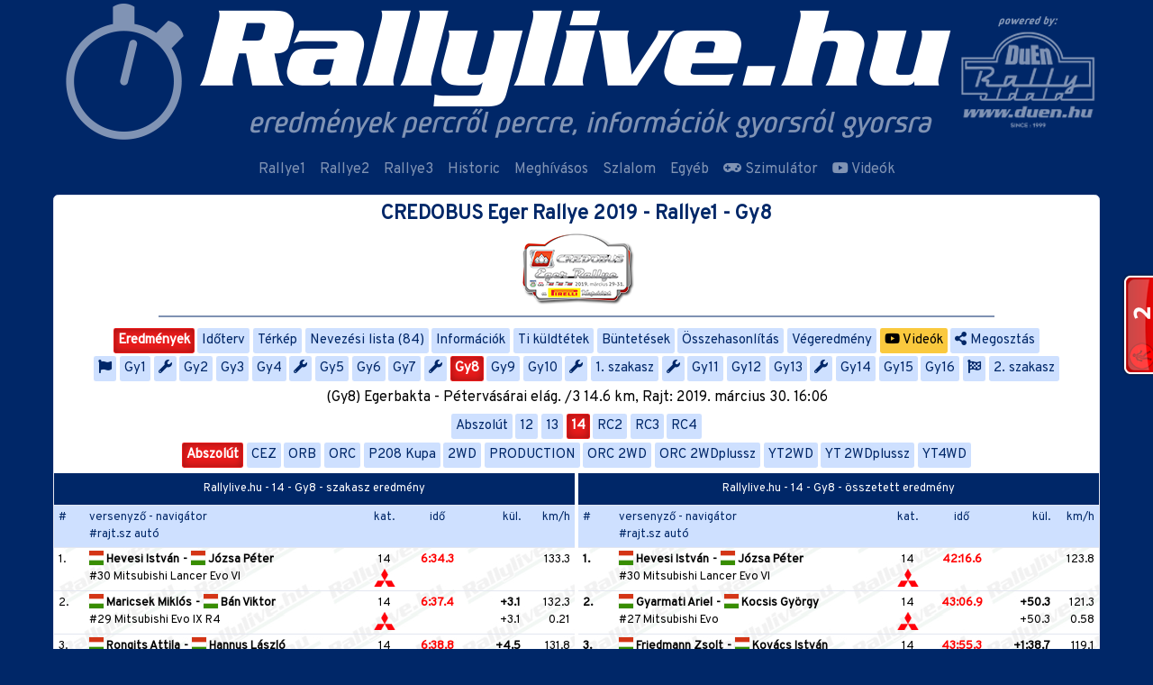

--- FILE ---
content_type: text/html; charset=UTF-8
request_url: https://rallylive.hu/eger-rallye-2019-r1/eredmeny/gyors-Gy8/kategoria-14
body_size: 16980
content:
<!DOCTYPE html>
<html lang="hu">

<head>
    <meta charset="UTF-8">
    <meta http-equiv="X-UA-Compatible" content="IE=edge">
    <base href="https://rallylive.hu/">
    <meta name="viewport" content="width=device-width, initial-scale=1">
        <meta http-equiv="Content-type" content="text/html; charset=utf-8" />
    <meta name="viewport" content="width=device-width, initial-scale=1.0">
    <title>Rallylive.hu - CREDOBUS Eger Rallye 2019 - Rallye1 - Gy8    </title>
    <meta property="og:url"
        content="https://rallylive.hu/eger-rallye-2019-r1/eredmeny/gyors-Gy8/kategoria-14" />
    <meta property="og:type" content="website" />
    <meta property="og:title"
        content="Rallylive.hu - CREDOBUS Eger Rallye 2019 - Rallye1 - Gy8" />
    <meta property="og:image"          content="https://rallylive.hu/storage/share/rallylive_facebook_share_190329_eger.jpg" />
    <meta property="fb:app_id" content="951645001616424" />
            <link rel='manifest' href='/manifest.json'>
        <meta name="theme-color" content="#002768" />
    <link rel="apple-touch-icon" href="thb/192/rallylive_appicon.png">
    <meta name="apple-mobile-web-app-capable" content="yes">
    <meta name="apple-mobile-web-app-status-bar-style" content="#002768">
    <meta name="apple-mobile-web-app-title"
        content="Rallylive.hu - CREDOBUS Eger Rallye 2019 - Rallye1 - Gy8">
    <meta name="msapplication-TileImage" content="thb/144/rallylive_appicon.png">
    <meta name="msapplication-TileColor" content="#FFFFFF">
        <link href="https://cdn.jsdelivr.net/npm/@fortawesome/fontawesome-free@5.15.3/css/all.min.css" rel="stylesheet" type="text/css" />

    <link href="https://rallylive.hu/template/css/rallylive-teszt.min.css?v=1088a60da7fcccc6a2c4bc90f7e5c76e" rel="stylesheet" type="text/css" />
        <script src="/template/js/jquery/jquery.min.js"></script>
    <script src="/template/js/bootstrap/bootstrap.min.js"></script>
    <script src="/template/js/moment/moment-with-locales.min.js"></script>
    <script src="/template/js/chosen-js/chosen.jquery.min.js"></script>
    <script
        src="/template/js/rallylive.hu.js?v=d0d422591e2203c70a29cbe127a31ba9">
    </script>
    
    <style>
    .pair-separator{
            display:none;
        }

    @media (min-width: 576px){
        .pair-separator{
            display:inline;
            margin: 0 .25rem;
        }
    }
    .navbar-toggler{
        color: #FFF;
    }
    </style>
    <script>
        var datetime = null,
            date = null;

        var updatecdate = function() {
            $('[data-date]').each(function() {
                var date = $(this).data('date');
                $(this).html(moment(date).fromNow());
            });
        };

        $(document).ready(function() {
            moment.locale('hu');
            updatecdate();
            setInterval(updatecdate, 1000);
        });
    </script>
    <script>
  window.fbAsyncInit = function() {
    FB.init({
      appId      : '951645001616424',
      cookie     : true,
      xfbml      : true,
      version    : 'v2.5'
    });
  };
  (function(d, s, id){
     var js, fjs = d.getElementsByTagName(s)[0];
     if (d.getElementById(id)) {return;}
     js = d.createElement(s); js.id = id;
     js.src = "//connect.facebook.net/hu_HU/sdk.js#xfbml=1&version=v3.0";
     fjs.parentNode.insertBefore(js, fjs);
   }(document, 'script', 'facebook-jssdk'));
</script>

<script>
  (function(i,s,o,g,r,a,m){i['GoogleAnalyticsObject']=r;i[r]=i[r]||function(){
  (i[r].q=i[r].q||[]).push(arguments)},i[r].l=1*new Date();a=s.createElement(o),
  m=s.getElementsByTagName(o)[0];a.async=1;a.src=g;m.parentNode.insertBefore(a,m)
  })(window,document,'script','//www.google-analytics.com/analytics.js','ga');

  ga('create', 'UA-6460765-3', 'auto');
  ga('send', 'pageview');

</script>
<script src="https://www.gstatic.com/firebasejs/8.7.1/firebase-app.js"  ></script>
<script src="https://www.gstatic.com/firebasejs/8.7.1/firebase-messaging.js"></script>

    <script>
    // Your web app's Firebase configuration
    var firebaseConfig = {
        apiKey: "AIzaSyDKaCv_1knzqqDkBiS5SLfWfPRqZG33OpU",
        authDomain: "rallylive-1.firebaseapp.com",
        projectId: "rallylive-1",
        storageBucket: "rallylive-1.appspot.com",
        messagingSenderId: "902773198645",
        appId: "1:902773198645:web:b9894b8cc6998843b3c67c"
    };

    // Initialize Firebase
    firebase.initializeApp(firebaseConfig);
    const messaging = firebase.messaging();
    messaging.onMessage((payload) => {
        console.log('Message received. ', payload);
        if(("Notification" in window) && Notification.permission === "granted") {
            if(payload.notification.title) {
                var subj = payload.notification.title
            } else {
                var subj = payload.notification.body
            }
            var notification = new Notification(subj,payload.notification);
            if(payload.notification.click_action) {
                notification.onclick = function(event) {
                event.preventDefault(); // prevent the browser from focusing the Notification's tab
                window.open(payload.notification.click_action, '_self');
                console.log("clicked")
                }
            }
            viewPush(payload)
        }
    });
    function viewPush(o){
        $.ajax({
            url:'api/notification/stat',
            method:'POST',
            data:o,
            success:function(){
            }
        });
    }
    </script>
</head>

<body data-nanobar="var(--secondary)">
<script> new Nanobar </script>
    <header class="d-flex align-items-center">
        <button class="navbar-toggler d-md-none" type="button" data-toggle="collapse" data-target="#navbarsTopMenu"
            aria-controls="navbarsTopMenu" aria-expanded="false" aria-label="Toggle navigation">
            <i class="fa fa-bars"> </i>
        </button>

        <div class="container p-0">
            <div class="d-flex">
            <a href="https://rallylive.hu/"><img src="https://rallylive.hu/storage/header/rallylive_head_2022.png" class="w-max-100" alt="" /></a>            </div>
        </div>
    </header><nav class="navbar navbar-expand-md navbar-dark">

    
  <div class="collapse navbar-collapse justify-content-md-center" id="navbarsTopMenu">
    <ul class="navbar-nav align-items-lg-center">
      
              <li class="nav-item">
              <a class="nav-link" href="rallye1">Rallye1</a>
              </li>
              <li class="nav-item">
              <a class="nav-link" href="rallye2">Rallye2</a>
              </li>
              <li class="nav-item">
              <a class="nav-link" href="rallye3">Rallye3</a>
              </li>
              <li class="nav-item">
              <a class="nav-link" href="historic">Historic</a>
              </li>
              <li class="nav-item">
              <a class="nav-link" href="meghivasos">Meghívásos</a>
              </li>
              <li class="nav-item">
              <a class="nav-link" href="szlalom"><i class=""> </i> Szlalom</a>
              </li>
              <li class="nav-item">
              <a class="nav-link" href="egyeb">Egyéb</a>
              </li>
              <li class="nav-item">
              <a class="nav-link" href="szimulator"><i class="fas fa-gamepad"> </i> Szimulátor</a>
              </li>
              <li class="nav-item">
              <a class="nav-link" href="video"><i class="fab fa-youtube"> </i> Videók</a>
              </li>            
    </ul>
  </div>
</nav>
<script>
// $('#navbarsTopMenu').on('mouseenter', '.dropdown', function(e){
//     if($(window).width() > 768){
//         $(e.target).dropdown('toggle')
//     }
// });

// $('#navbarsTopMenu').on('click', '.dropdown-toggle', function(e){
//     console.log($(e.target))
//     if($(window).width() > 768){
//         window.location.href=$(e.target).attr('href')
//     }
// });
</script><main id="content" class="container" data-layout="default">
<div class="text-center card">
<div class="pb-1">
        <div class="pt-0">
    <a href="https://rallylive.hu/eger-rallye-2019-r1"><h1 class="race-title p-2 m-0">CREDOBUS Eger Rallye 2019 - Rallye1 - Gy8</h1></a>    <a href="https://rallylive.hu/eger-rallye-2019"><img src="https://rallylive.hu/storage/190329_eger_PNG.png" alt="" /></a>    </div>
    </div>

<script>
    var Race = { 'id': 429, 'category_id':1}
    Race.SELECTED = {"gyors":{"specialstage_id":"7442","race_id":"429","USorrend":null,"shorthand":"Gy8","name":"Egerbakta - Pétervásárai elág. /3","length":"14.6","ss_date":"2019-03-30 16:06:00","status":"E","evaluated":"Y","type":"gyors","maps_url":null,"leg":"1","videos":null,"shortline":"(Gy8) Egerbakta - Pétervásárai elág. /3 14.6 km, Rajt: 2019. március 30. 16:06"},"category":"14","cup":"abs","menu":"eredmeny","menu_title":"Gy8"}</script><hr style="width: 80%;height: 2px;margin: 0.5rem auto;border-top: 2px solid #7f92b3;"><div class="race-menu-links"><a href="https://rallylive.hu/eger-rallye-2019-r1/eredmeny" class="btn btn-race-menu" data-racemenu="eredmeny">Eredmények</a><a href="https://rallylive.hu/eger-rallye-2019-r1/idoterv" class="btn btn-race-menu" data-racemenu="idoterv">Időterv</a><a href="https://rallylive.hu/eger-rallye-2019-r1/terkep" class="btn btn-race-menu" data-racemenu="terkep">Térkép</a><a href="https://rallylive.hu/eger-rallye-2019-r1/rajtlista" class="btn btn-race-menu" data-racemenu="rajtlista">Nevezési lista (84)</a><a href="https://rallylive.hu/eger-rallye-2019-r1/info" class="btn btn-race-menu" data-racemenu="info">Információk</a><a href="https://rallylive.hu/eger-rallye-2019-r1/ti-kuldtetek" class="btn btn-race-menu" data-racemenu="ti-kuldtetek">Ti küldtétek</a><a href="https://rallylive.hu/eger-rallye-2019-r1/buntetes" class="btn btn-race-menu" data-racemenu="buntetes">Büntetések</a><a href="https://rallylive.hu/eger-rallye-2019-r1/compare" class="btn btn-race-menu" data-racemenu="compare">Összehasonlítás</a><a href="https://rallylive.hu/eger-rallye-2019-r1/vegeredmeny" class="btn btn-race-menu" data-racemenu="vegeredmeny">Végeredmény</a><a href="https://rallylive.hu/eger-rallye-2019-r1/video" class="btn btn-race-menu" data-racemenu="video" style="background:#fac93e; color:#000"><i class="fab fa-youtube"></i> Videók</a><a href="https://rallylive.hu/eger-rallye-2019-r1/eredmeny/gyors-Gy8/kategoria-14" class="btn btn-race-menu" id="fbshareBtn3"><i class="fa fa-share-alt"> </i> Megosztás</a></div><script>
if(typeof Race == 'object'){

    if(Race.SELECTED.menu) {
        $('a[data-racemenu="'+Race.SELECTED.menu+'"]').addClass('active')
    }

}
</script>
<div class="race-stage-links"><a class="btn btn-race-menu btn-stage" data-title="Rajtceremónia (Dobó tér), 2019. március 29. 18:40"><i class="fa fa-flag"> </i></a><a href="https://rallylive.hu/eger-rallye-2019-r1/gyors-Gy1/kategoria-14" class="btn btn-race-menu btn-stage" data-title="(Gy1) Szuperspeciál (Egerszalók-Eger) 4.2 km, Rajt: 2019. március 29. 19:13" data-stage="7426">Gy1</a><a class="btn btn-race-menu btn-stage" data-title="Szerviz A (Eger) 30 perc, 2019. március 30. 07:25"><i class="fa fa-wrench"> </i></a><a href="https://rallylive.hu/eger-rallye-2019-r1/gyors-Gy2/kategoria-14" class="btn btn-race-menu btn-stage" data-title="(Gy2) Egerbakta - Pétervásárai elág. /1 14.6 km, Rajt: 2019. március 30. 08:08" data-stage="7430">Gy2</a><a href="https://rallylive.hu/eger-rallye-2019-r1/gyors-Gy3/kategoria-14" class="btn btn-race-menu btn-stage" data-title="(Gy3) Parádsasvár - Szuha - Mátraalmás /1 11.7 km, Rajt: 2019. március 30. 09:11" data-stage="7431">Gy3</a><a href="https://rallylive.hu/eger-rallye-2019-r1/gyors-Gy4/kategoria-14" class="btn btn-race-menu btn-stage" data-title="(Gy4) Verpelét - Egerszalók /1 7.9 km, Rajt: 2019. március 30. 10:24" data-stage="7432">Gy4</a><a class="btn btn-race-menu btn-stage" data-title="Szerviz B (Eger) 45 perc, 2019. március 30. 10:59"><i class="fa fa-wrench"> </i></a><a href="https://rallylive.hu/eger-rallye-2019-r1/gyors-Gy5/kategoria-14" class="btn btn-race-menu btn-stage" data-title="(Gy5) Egerbakta - Pétervásárai elág. /2 14.6 km, Rajt: 2019. március 30. 12:12" data-stage="7436">Gy5</a><a href="https://rallylive.hu/eger-rallye-2019-r1/gyors-Gy6/kategoria-14" class="btn btn-race-menu btn-stage" data-title="(Gy6) Parádsasvár - Szuha - Mátraalmás /2 11.7 km, Rajt: 2019. március 30. 13:15" data-stage="7437">Gy6</a><a href="https://rallylive.hu/eger-rallye-2019-r1/gyors-Gy7/kategoria-14" class="btn btn-race-menu btn-stage" data-title="(Gy7) Verpelét - Egerszalók /2 7.9 km, Rajt: 2019. március 30. 14:28" data-stage="7438">Gy7</a><a class="btn btn-race-menu btn-stage" data-title="Szerviz C (Eger) 30 perc, 2019. március 30. 15:03"><i class="fa fa-wrench"> </i></a><a href="https://rallylive.hu/eger-rallye-2019-r1/gyors-Gy8/kategoria-14" class="btn btn-race-menu btn-stage" data-title="(Gy8) Egerbakta - Pétervásárai elág. /3 14.6 km, Rajt: 2019. március 30. 16:06" data-stage="7442">Gy8</a><a href="https://rallylive.hu/eger-rallye-2019-r1/gyors-Gy9/kategoria-14" class="btn btn-race-menu btn-stage" data-title="(Gy9) Parádsasvár - Szuha - Mátraalmás /3 11.7 km, Rajt: 2019. március 30. 17:09" data-stage="7443">Gy9</a><a href="https://rallylive.hu/eger-rallye-2019-r1/gyors-Gy10/kategoria-14" class="btn btn-race-menu btn-stage" data-title="(Gy10) Verpelét - Egerszalók /3 7.9 km, Rajt: 2019. március 30. 18:22" data-stage="7444">Gy10</a><a class="btn btn-race-menu btn-stage" data-title="Szerviz D (Eger) 45 perc, 2019. március 30. 18:57"><i class="fa fa-wrench"> </i></a><a href="https://rallylive.hu/eger-rallye-2019-r1/1-szakasz" class="btn btn-race-menu btn-leg" data-leg="1" data-title="1. szakasz">1. szakasz</a><a class="btn btn-race-menu btn-stage" data-title="Szerviz E (Eger) 15 perc, 2019. március 31. 08:20"><i class="fa fa-wrench"> </i></a><a href="https://rallylive.hu/eger-rallye-2019-r1/gyors-Gy11/kategoria-14" class="btn btn-race-menu btn-stage" data-title="(Gy11) Egerszalók - Verpelét /1 8 km, Rajt: 2019. március 31. 08:58" data-stage="7449">Gy11</a><a href="https://rallylive.hu/eger-rallye-2019-r1/gyors-Gy12/kategoria-14" class="btn btn-race-menu btn-stage" data-title="(Gy12) Mátraalmás - Szuha - Parádsasvár /1 11.65 km, Rajt: 2019. március 31. 10:11" data-stage="7450">Gy12</a><a href="https://rallylive.hu/eger-rallye-2019-r1/gyors-Gy13/kategoria-14" class="btn btn-race-menu btn-stage" data-title="(Gy13) Sirok - Egerbakta /1 8.8 km, Rajt: 2019. március 31. 10:59" data-stage="7451">Gy13</a><a class="btn btn-race-menu btn-stage" data-title="Szerviz F (Eger) 30 perc, 2019. március 31. 11:24"><i class="fa fa-wrench"> </i></a><a href="https://rallylive.hu/eger-rallye-2019-r1/gyors-Gy14/kategoria-14" class="btn btn-race-menu btn-stage" data-title="(Gy14) Egerszalók - Verpelét /2 8 km, Rajt: 2019. március 31. 12:37" data-stage="7455">Gy14</a><a href="https://rallylive.hu/eger-rallye-2019-r1/gyors-Gy15/kategoria-14" class="btn btn-race-menu btn-stage" data-title="(Gy15) Mátraalmás - Szuha - Parádsasvár /2 11.65 km, Rajt: 2019. március 31. 13:50" data-stage="7456">Gy15</a><a href="https://rallylive.hu/eger-rallye-2019-r1/gyors-Gy16/kategoria-14" class="btn btn-race-menu btn-stage" data-title="(Gy16) Sirok - Egerbakta /2 - POWER STAGE 8.8 km, Rajt: 2019. március 31. 14:38" data-stage="7457">Gy16</a><a class="btn btn-race-menu btn-stage" data-title="Céldobogó (Dobó tér), 2019. március 31. 15:08"><i class="fa fa-flag-checkered"> </i></a><a href="https://rallylive.hu/eger-rallye-2019-r1/2-szakasz" class="btn btn-race-menu btn-leg" data-leg="2" data-title="2. szakasz">2. szakasz</a></div><div id="race-stage-info">(Gy8) Egerbakta - Pétervásárai elág. /3 14.6 km, Rajt: 2019. március 30. 16:06</div>
<script>

    $('.btn-stage')
    .mouseenter(function() {
        $('#race-stage-info').html($(this).attr('data-title'))
    })
    .mouseleave(function() {
        if(Race.SELECTED.leg) {
            $('#race-stage-info').html('')
        } else {
            $('#race-stage-info').html(Race.SELECTED.gyors.shortline)
        }
    });

    if(Race.SELECTED.gyors && !Race.SELECTED.leg) {
        $('a[data-stage="'+Race.SELECTED.gyors.specialstage_id+'"]').addClass('active')
    }
    
    if(Race.SELECTED.leg) {
        $('a[data-leg="'+Race.SELECTED.leg+'"]').addClass('active')
    }
</script><div class="race-category-links"><a href="https://rallylive.hu/eger-rallye-2019-r1/eredmeny/gyors-Gy8" class="btn btn-race-menu" data-category="abs">Abszolút</a><a href="https://rallylive.hu/eger-rallye-2019-r1/eredmeny/gyors-Gy8/kategoria-12" class="btn btn-race-menu" data-category="12">12</a><a href="https://rallylive.hu/eger-rallye-2019-r1/eredmeny/gyors-Gy8/kategoria-13" class="btn btn-race-menu" data-category="13">13</a><a href="https://rallylive.hu/eger-rallye-2019-r1/eredmeny/gyors-Gy8/kategoria-14" class="btn btn-race-menu" data-category="14">14</a><a href="https://rallylive.hu/eger-rallye-2019-r1/eredmeny/gyors-Gy8/kategoria-RC2" class="btn btn-race-menu" data-category="RC2">RC2</a><a href="https://rallylive.hu/eger-rallye-2019-r1/eredmeny/gyors-Gy8/kategoria-RC3" class="btn btn-race-menu" data-category="RC3">RC3</a><a href="https://rallylive.hu/eger-rallye-2019-r1/eredmeny/gyors-Gy8/kategoria-RC4" class="btn btn-race-menu" data-category="RC4">RC4</a></div><script>
    if(Race.SELECTED.category) {
        $('a[data-category="'+Race.SELECTED.category+'"]').addClass('active')
    }
</script><div class="race-champion-links"><a href="https://rallylive.hu/eger-rallye-2019-r1/eredmeny/gyors-Gy8" class="btn btn-race-menu" data-cup="abs">Abszolút</a><a href="https://rallylive.hu/eger-rallye-2019-r1/eredmeny/gyors-Gy8/kupa-CEZ" class="btn btn-race-menu" data-cup="CEZ">CEZ</a><a href="https://rallylive.hu/eger-rallye-2019-r1/eredmeny/gyors-Gy8/kupa-ORB" class="btn btn-race-menu" data-cup="ORB">ORB</a><a href="https://rallylive.hu/eger-rallye-2019-r1/eredmeny/gyors-Gy8/kupa-ORC" class="btn btn-race-menu" data-cup="ORC">ORC</a><a href="https://rallylive.hu/eger-rallye-2019-r1/eredmeny/gyors-Gy8/kupa-P208 Kupa" class="btn btn-race-menu" data-cup="P208 Kupa">P208 Kupa</a><a href="https://rallylive.hu/eger-rallye-2019-r1/eredmeny/gyors-Gy8/kupa-2WD" class="btn btn-race-menu" data-cup="2WD">2WD</a><a href="https://rallylive.hu/eger-rallye-2019-r1/eredmeny/gyors-Gy8/kupa-PRODUCTION" class="btn btn-race-menu" data-cup="PRODUCTION">PRODUCTION</a><a href="https://rallylive.hu/eger-rallye-2019-r1/eredmeny/gyors-Gy8/kupa-ORC 2WD" class="btn btn-race-menu" data-cup="ORC 2WD">ORC 2WD</a><a href="https://rallylive.hu/eger-rallye-2019-r1/eredmeny/gyors-Gy8/kupa-ORC 2WDplussz" class="btn btn-race-menu" data-cup="ORC 2WDplussz">ORC 2WDplussz</a><a href="https://rallylive.hu/eger-rallye-2019-r1/eredmeny/gyors-Gy8/kupa-YT2WD" class="btn btn-race-menu" data-cup="YT2WD">YT2WD</a><a href="https://rallylive.hu/eger-rallye-2019-r1/eredmeny/gyors-Gy8/kupa-YT 2WDplussz" class="btn btn-race-menu" data-cup="YT 2WDplussz">YT 2WDplussz</a><a href="https://rallylive.hu/eger-rallye-2019-r1/eredmeny/gyors-Gy8/kupa-YT4WD" class="btn btn-race-menu" data-cup="YT4WD">YT4WD</a></div><script> if(Race.SELECTED.cup) { $('a[data-cup="'+Race.SELECTED.cup+'"]').addClass('active') }</script>
<div class="d-lg-flex flex-wrap mt-1" data-refresh="10">
            		        
                
        <div id="result-content-switch" class="d-flex w-100 d-lg-none mb-1" style="flex-flow: wrap;">
            <div class="w-50" style="padding-right: .125rem !important;">
                <button class="btn btn-race-menu active btn-block m-0" id="btn-result-content-switch">Szakasz eredmény</button>
            </div>
            <div class="w-50" style="padding-left: .125rem !important;">
                <button class="btn btn-race-menu btn-block m-0" id="btn-total-content-switch">Összetett eredmény</button>
            </div>
                                    <div class="w-100 mt-1">
                <button class="btn btn-race-menu btn-block m-0" id="btn-total-content-switch" onclick="$('html, body').animate({ scrollTop: $('#info-content').offset().top }, 400);">Információ (10)</button>
            </div>
                                    
            
        </div>
        
        <!-- StageResults -->
        <div id="stage-result-content" class="col-lg-6 pr-lg-05">
            <div class="result-table-title m-0 small">Rallylive.hu - 14 - Gy8 - szakasz eredmény</div>
            <div class="table-responsive">
                <table width="100%" border="0" align="center" cellpadding="0" cellspacing="0" class="table table-sm race-result-list text-left">
                    <thead>
                        <tr>
                            <td style="vertical-align:top">#</td>
                            <td style="vertical-align:top">versenyző - navigátor<br>#rajt.sz autó</td>
                            <td align="center" style="vertical-align:top">kat.</td>
                            <td class="text-center" style="vertical-align:top">idő</td>
                            <td class="text-right" style="vertical-align:top">kül.</td>
                                                        <td class="text-right" style="vertical-align:top">km/h</td>
                                                    </tr>
                    </thead>
                    <tbody>
                                                                        <tr>
                            <td>
                                <div class="">
                                    1.                                </div>
                                <div class=""></div>
                            </td>
                            <td>
                                <a href="/eger-rallye-2019-r1/versenyzo/78342">
                                    <div class="result-enrty d-sm-inline-flex flex-wrap font-weight-bold">
                                        <div class="result-enrty-driver"> <img src="/images/svg-flags/HUN.svg" alt="HUN" class="flag-icon" /> Hevesi István</div><span class="pair-separator"> - </span><div class="result-enrty-codriver"> <img src="/images/svg-flags/HUN.svg" alt="HUN" class="flag-icon" /> Józsa Péter</div>                                    </div>
                                </a>
                                                                    <a href="/eger-rallye-2019-r1/versenyzo/78342">
                                    <div class="">#30 Mitsubishi Lancer Evo VI</div>
                                </a>
                                                            </td>
                            <td align="center">14<br><img src="/images/car_logo/mitsubishi.png?v2" alt="Mitsubishi Lancer Evo VI" title="Mitsubishi Lancer Evo VI" class="car-logo" /></td>
                            <td class="text-center">
                                <span class="result-time">6:34.3</span>
                                                                <!-- Array
(
    [entry_id] => 78342
    [no] => 30
    [stage_time] => 394300
    [penalty_time] => 0
    [pos] => 1
    [avg_speed] => 133.2995181334
    [avg_speed_prev] => 0
    [entry] => EntryFormat Object
        (
            [_data:EntryFormat:private] => Array
                (
                    [entry_id] => 78342
                    [entry2_id] => 
                    [race_id] => 429
                    [driver_id] => 
                    [driver_name] => Hevesi István
                    [driver_flag] => HUN
                    [codriver_id] => 
                    [codriver_name] => Józsa Péter
                    [codriver_flag] => HUN
                    [team_id] => 
                    [team_name] => Korda Racing Kft.
                    [category_id] => 0
                    [category] => 14
                    [gruppe] => 
                    [prefix_no] => 
                    [no] => 30
                    [car_logo] => 
                    [car] => Mitsubishi Lancer Evo VI
                    [final_show] => Y
                    [final_desc] => 
                    [disq] => N
                    [disq_description] => 
                    [out] => N
                    [out_description] => 
                    [out_specialstage_id] => 
                    [champions] => ORC
                    [abs] => y
                    [composite] => y
                    [videos] => 
                )

            [race_category] => 1
        )

)
 -->
                            </td>
                            <td class="text-right"></td>
                                                        <td class="text-right">
                                <div> 133.3</div>
                                <div></div>
                            </td>
                                                    </tr>
                                                <tr>
                            <td>
                                <div class="">
                                    2.                                </div>
                                <div class=""></div>
                            </td>
                            <td>
                                <a href="/eger-rallye-2019-r1/versenyzo/78341">
                                    <div class="result-enrty d-sm-inline-flex flex-wrap font-weight-bold">
                                        <div class="result-enrty-driver"> <img src="/images/svg-flags/HUN.svg" alt="HUN" class="flag-icon" /> Maricsek Miklós</div><span class="pair-separator"> - </span><div class="result-enrty-codriver"> <img src="/images/svg-flags/HUN.svg" alt="HUN" class="flag-icon" /> Bán Viktor</div>                                    </div>
                                </a>
                                                                    <a href="/eger-rallye-2019-r1/versenyzo/78341">
                                    <div class="">#29 Mitsubishi Evo IX R4</div>
                                </a>
                                                            </td>
                            <td align="center">14<br><img src="/images/car_logo/mitsubishi.png?v2" alt="Mitsubishi Evo IX R4" title="Mitsubishi Evo IX R4" class="car-logo" /></td>
                            <td class="text-center">
                                <span class="result-time">6:37.4</span>
                                                                <!-- Array
(
    [entry_id] => 78341
    [no] => 29
    [stage_time] => 397400
    [penalty_time] => 0
    [pos] => 2
    [diff_time_best] => 3100
    [diff_time_prev] => 3100
    [avg_speed] => 132.25968797182
    [avg_speed_prev] => 0.21232876712329
    [entry] => EntryFormat Object
        (
            [_data:EntryFormat:private] => Array
                (
                    [entry_id] => 78341
                    [entry2_id] => 
                    [race_id] => 429
                    [driver_id] => 
                    [driver_name] => Maricsek Miklós
                    [driver_flag] => HUN
                    [codriver_id] => 
                    [codriver_name] => Bán Viktor
                    [codriver_flag] => HUN
                    [team_id] => 
                    [team_name] => Rally Cafe Racing Kft
                    [category_id] => 0
                    [category] => 14
                    [gruppe] => 
                    [prefix_no] => 
                    [no] => 29
                    [car_logo] => 
                    [car] => Mitsubishi Evo IX R4
                    [final_show] => Y
                    [final_desc] => 
                    [disq] => N
                    [disq_description] => 
                    [out] => N
                    [out_description] => 
                    [out_specialstage_id] => 
                    [champions] => ORC
                    [abs] => y
                    [composite] => y
                    [videos] => 
                )

            [race_category] => 1
        )

)
 -->
                            </td>
                            <td class="text-right"><div class="font-weight-bold">+3.1</div><div>+3.1</div></td>
                                                        <td class="text-right">
                                <div> 132.3</div>
                                <div>  0.21</div>
                            </td>
                                                    </tr>
                                                <tr>
                            <td>
                                <div class="">
                                    3.                                </div>
                                <div class=""></div>
                            </td>
                            <td>
                                <a href="/eger-rallye-2019-r1/versenyzo/78343">
                                    <div class="result-enrty d-sm-inline-flex flex-wrap font-weight-bold">
                                        <div class="result-enrty-driver"> <img src="/images/svg-flags/HUN.svg" alt="HUN" class="flag-icon" /> Rongits Attila</div><span class="pair-separator"> - </span><div class="result-enrty-codriver"> <img src="/images/svg-flags/HUN.svg" alt="HUN" class="flag-icon" /> Hannus László</div>                                    </div>
                                </a>
                                                                    <a href="/eger-rallye-2019-r1/versenyzo/78343">
                                    <div class="">#31 Mitsubishi Evo IX RS</div>
                                </a>
                                                            </td>
                            <td align="center">14<br><img src="/images/car_logo/mitsubishi.png?v2" alt="Mitsubishi Evo IX RS" title="Mitsubishi Evo IX RS" class="car-logo" /></td>
                            <td class="text-center">
                                <span class="result-time">6:38.8</span>
                                                                <!-- Array
(
    [entry_id] => 78343
    [no] => 31
    [stage_time] => 398800
    [penalty_time] => 0
    [pos] => 3
    [diff_time_best] => 4500
    [diff_time_prev] => 1400
    [avg_speed] => 131.79538615848
    [avg_speed_prev] => 0.30821917808219
    [entry] => EntryFormat Object
        (
            [_data:EntryFormat:private] => Array
                (
                    [entry_id] => 78343
                    [entry2_id] => 
                    [race_id] => 429
                    [driver_id] => 
                    [driver_name] => Rongits Attila
                    [driver_flag] => HUN
                    [codriver_id] => 
                    [codriver_name] => Hannus László
                    [codriver_flag] => HUN
                    [team_id] => 
                    [team_name] => BA-Ro motorsport
                    [category_id] => 0
                    [category] => 14
                    [gruppe] => 
                    [prefix_no] => 
                    [no] => 31
                    [car_logo] => 
                    [car] => Mitsubishi Evo IX RS
                    [final_show] => Y
                    [final_desc] => 
                    [disq] => N
                    [disq_description] => 
                    [out] => N
                    [out_description] => 
                    [out_specialstage_id] => 
                    [champions] => ORC
                    [abs] => y
                    [composite] => y
                    [videos] => 
                )

            [race_category] => 1
        )

)
 -->
                            </td>
                            <td class="text-right"><div class="font-weight-bold">+4.5</div><div>+1.4</div></td>
                                                        <td class="text-right">
                                <div> 131.8</div>
                                <div>  0.31</div>
                            </td>
                                                    </tr>
                                                <tr>
                            <td>
                                <div class="">
                                    =                                </div>
                                <div class=""></div>
                            </td>
                            <td>
                                <a href="/eger-rallye-2019-r1/versenyzo/78339">
                                    <div class="result-enrty d-sm-inline-flex flex-wrap font-weight-bold">
                                        <div class="result-enrty-driver"> <img src="/images/svg-flags/HUN.svg" alt="HUN" class="flag-icon" /> Gyarmati Ariel</div><span class="pair-separator"> - </span><div class="result-enrty-codriver"> <img src="/images/svg-flags/HUN.svg" alt="HUN" class="flag-icon" /> Kocsis György</div>                                    </div>
                                </a>
                                                                    <a href="/eger-rallye-2019-r1/versenyzo/78339">
                                    <div class="">#27 Mitsubishi Evo</div>
                                </a>
                                                            </td>
                            <td align="center">14<br><img src="/images/car_logo/mitsubishi.png?v2" alt="Mitsubishi Evo" title="Mitsubishi Evo" class="car-logo" /></td>
                            <td class="text-center">
                                <span class="result-time">6:38.8</span>
                                                                <!-- Array
(
    [entry_id] => 78339
    [no] => 27
    [stage_time] => 398800
    [penalty_time] => 0
    [pos] => 3
    [diff_time_best] => 4500
    [diff_time_prev] => 0
    [avg_speed] => 131.79538615848
    [avg_speed_prev] => 0.30821917808219
    [entry] => EntryFormat Object
        (
            [_data:EntryFormat:private] => Array
                (
                    [entry_id] => 78339
                    [entry2_id] => 
                    [race_id] => 429
                    [driver_id] => 
                    [driver_name] => Gyarmati Ariel
                    [driver_flag] => HUN
                    [codriver_id] => 
                    [codriver_name] => Kocsis György
                    [codriver_flag] => HUN
                    [team_id] => 
                    [team_name] => Gránit Motorsport Kft.
                    [category_id] => 0
                    [category] => 14
                    [gruppe] => 
                    [prefix_no] => 
                    [no] => 27
                    [car_logo] => 
                    [car] => Mitsubishi Evo
                    [final_show] => Y
                    [final_desc] => 
                    [disq] => N
                    [disq_description] => 
                    [out] => N
                    [out_description] => 
                    [out_specialstage_id] => 
                    [champions] => ORC
                    [abs] => y
                    [composite] => y
                    [videos] => 
                )

            [race_category] => 1
        )

)
 -->
                            </td>
                            <td class="text-right"><div class="font-weight-bold">+4.5</div></td>
                                                        <td class="text-right">
                                <div> 131.8</div>
                                <div>  0.31</div>
                            </td>
                                                    </tr>
                                                <tr>
                            <td>
                                <div class="">
                                    5.                                </div>
                                <div class=""></div>
                            </td>
                            <td>
                                <a href="/eger-rallye-2019-r1/versenyzo/78354">
                                    <div class="result-enrty d-sm-inline-flex flex-wrap font-weight-bold">
                                        <div class="result-enrty-driver"> <img src="/images/svg-flags/HUN.svg" alt="HUN" class="flag-icon" /> Friedmann Zsolt</div><span class="pair-separator"> - </span><div class="result-enrty-codriver"> <img src="/images/svg-flags/HUN.svg" alt="HUN" class="flag-icon" /> Kovács István</div>                                    </div>
                                </a>
                                                                    <a href="/eger-rallye-2019-r1/versenyzo/78354">
                                    <div class="">#42 Mitsubishi Lancer Evo 9</div>
                                </a>
                                                            </td>
                            <td align="center">14<br><img src="/images/car_logo/mitsubishi.png?v2" alt="Mitsubishi Lancer Evo 9" title="Mitsubishi Lancer Evo 9" class="car-logo" /></td>
                            <td class="text-center">
                                <span class="result-time">6:46.6</span>
                                                                <!-- Array
(
    [entry_id] => 78354
    [no] => 42
    [stage_time] => 406600
    [penalty_time] => 0
    [pos] => 5
    [diff_time_best] => 12300
    [diff_time_prev] => 7800
    [avg_speed] => 129.26709296606
    [avg_speed_prev] => 0.84246575342466
    [entry] => EntryFormat Object
        (
            [_data:EntryFormat:private] => Array
                (
                    [entry_id] => 78354
                    [entry2_id] => 
                    [race_id] => 429
                    [driver_id] => 
                    [driver_name] => Friedmann Zsolt
                    [driver_flag] => HUN
                    [codriver_id] => 
                    [codriver_name] => Kovács István
                    [codriver_flag] => HUN
                    [team_id] => 
                    [team_name] => Kelet Autósport Kft
                    [category_id] => 0
                    [category] => 14
                    [gruppe] => 
                    [prefix_no] => 
                    [no] => 42
                    [car_logo] => 
                    [car] => Mitsubishi Lancer Evo 9
                    [final_show] => Y
                    [final_desc] => 
                    [disq] => N
                    [disq_description] => 
                    [out] => N
                    [out_description] => 
                    [out_specialstage_id] => 
                    [champions] => ORC
                    [abs] => y
                    [composite] => y
                    [videos] => 
                )

            [race_category] => 1
        )

)
 -->
                            </td>
                            <td class="text-right"><div class="font-weight-bold">+12.3</div><div>+7.8</div></td>
                                                        <td class="text-right">
                                <div> 129.3</div>
                                <div>  0.84</div>
                            </td>
                                                    </tr>
                                                <tr>
                            <td>
                                <div class="">
                                    6.                                </div>
                                <div class=""></div>
                            </td>
                            <td>
                                <a href="/eger-rallye-2019-r1/versenyzo/78356">
                                    <div class="result-enrty d-sm-inline-flex flex-wrap font-weight-bold">
                                        <div class="result-enrty-driver"> <img src="/images/svg-flags/HUN.svg" alt="HUN" class="flag-icon" /> Molnár István</div><span class="pair-separator"> - </span><div class="result-enrty-codriver"> <img src="/images/svg-flags/HUN.svg" alt="HUN" class="flag-icon" /> Bárdos Péter</div>                                    </div>
                                </a>
                                                                    <a href="/eger-rallye-2019-r1/versenyzo/78356">
                                    <div class="">#82 Mitsubishi Lancer Evo VI</div>
                                </a>
                                                            </td>
                            <td align="center">14<br><img src="/images/car_logo/mitsubishi.png?v2" alt="Mitsubishi Lancer Evo VI" title="Mitsubishi Lancer Evo VI" class="car-logo" /></td>
                            <td class="text-center">
                                <span class="result-time">6:53.2</span>
                                                                <!-- Array
(
    [entry_id] => 78356
    [no] => 82
    [stage_time] => 413200
    [penalty_time] => 0
    [pos] => 6
    [diff_time_best] => 18900
    [diff_time_prev] => 6600
    [avg_speed] => 127.20232333011
    [avg_speed_prev] => 1.2945205479452
    [entry] => EntryFormat Object
        (
            [_data:EntryFormat:private] => Array
                (
                    [entry_id] => 78356
                    [entry2_id] => 
                    [race_id] => 429
                    [driver_id] => 
                    [driver_name] => Molnár István
                    [driver_flag] => HUN
                    [codriver_id] => 
                    [codriver_name] => Bárdos Péter
                    [codriver_flag] => HUN
                    [team_id] => 
                    [team_name] => Speed Rally Team
                    [category_id] => 0
                    [category] => 14
                    [gruppe] => 
                    [prefix_no] => 
                    [no] => 82
                    [car_logo] => 
                    [car] => Mitsubishi Lancer Evo VI
                    [final_show] => Y
                    [final_desc] => 
                    [disq] => N
                    [disq_description] => 
                    [out] => N
                    [out_description] => 
                    [out_specialstage_id] => 
                    [champions] => ORC
                    [abs] => y
                    [composite] => y
                    [videos] => 
                )

            [race_category] => 1
        )

)
 -->
                            </td>
                            <td class="text-right"><div class="font-weight-bold">+18.9</div><div>+6.6</div></td>
                                                        <td class="text-right">
                                <div> 127.2</div>
                                <div>  1.29</div>
                            </td>
                                                    </tr>
                                                <tr>
                            <td>
                                <div class="">
                                    7.                                </div>
                                <div class=""></div>
                            </td>
                            <td>
                                <a href="/eger-rallye-2019-r1/versenyzo/78352">
                                    <div class="result-enrty d-sm-inline-flex flex-wrap font-weight-bold">
                                        <div class="result-enrty-driver"> <img src="/images/svg-flags/HUN.svg" alt="HUN" class="flag-icon" /> Csík Zoltán</div><span class="pair-separator"> - </span><div class="result-enrty-codriver"> <img src="/images/svg-flags/HUN.svg" alt="HUN" class="flag-icon" /> Csík Zsuzsanna</div>                                    </div>
                                </a>
                                                                    <a href="/eger-rallye-2019-r1/versenyzo/78352">
                                    <div class="">#40 Subaru Impreza WRC S8</div>
                                </a>
                                                            </td>
                            <td align="center">14<br><img src="/images/car_logo/subaru.png?v2" alt="Subaru Impreza WRC S8" title="Subaru Impreza WRC S8" class="car-logo" /></td>
                            <td class="text-center">
                                <span class="result-time">6:55.3</span>
                                                                <!-- Array
(
    [entry_id] => 78352
    [no] => 40
    [stage_time] => 415300
    [penalty_time] => 0
    [pos] => 7
    [diff_time_best] => 21000
    [diff_time_prev] => 2100
    [avg_speed] => 126.55911389357
    [avg_speed_prev] => 1.4383561643836
    [entry] => EntryFormat Object
        (
            [_data:EntryFormat:private] => Array
                (
                    [entry_id] => 78352
                    [entry2_id] => 
                    [race_id] => 429
                    [driver_id] => 
                    [driver_name] => Csík Zoltán
                    [driver_flag] => HUN
                    [codriver_id] => 
                    [codriver_name] => Csík Zsuzsanna
                    [codriver_flag] => HUN
                    [team_id] => 
                    [team_name] => Csíkmotorsport Kft.
                    [category_id] => 0
                    [category] => 14
                    [gruppe] => 
                    [prefix_no] => 
                    [no] => 40
                    [car_logo] => 
                    [car] => Subaru Impreza WRC S8
                    [final_show] => Y
                    [final_desc] => 
                    [disq] => N
                    [disq_description] => 
                    [out] => N
                    [out_description] => 
                    [out_specialstage_id] => 
                    [champions] => ORC
                    [abs] => y
                    [composite] => y
                    [videos] => 
                )

            [race_category] => 1
        )

)
 -->
                            </td>
                            <td class="text-right"><div class="font-weight-bold">+21.0</div><div>+2.1</div></td>
                                                        <td class="text-right">
                                <div> 126.6</div>
                                <div>  1.44</div>
                            </td>
                                                    </tr>
                                                <tr>
                            <td>
                                <div class="">
                                    8.                                </div>
                                <div class=""></div>
                            </td>
                            <td>
                                <a href="/eger-rallye-2019-r1/versenyzo/78353">
                                    <div class="result-enrty d-sm-inline-flex flex-wrap font-weight-bold">
                                        <div class="result-enrty-driver"> <img src="/images/svg-flags/HUN.svg" alt="HUN" class="flag-icon" /> Strider Zoltán</div><span class="pair-separator"> - </span><div class="result-enrty-codriver"> <img src="/images/svg-flags/HUN.svg" alt="HUN" class="flag-icon" /> Apkó András</div>                                    </div>
                                </a>
                                                                    <a href="/eger-rallye-2019-r1/versenyzo/78353">
                                    <div class="">#41 Mitsubishi Lancer Evo IX</div>
                                </a>
                                                            </td>
                            <td align="center">14<br><img src="/images/car_logo/mitsubishi.png?v2" alt="Mitsubishi Lancer Evo IX" title="Mitsubishi Lancer Evo IX" class="car-logo" /></td>
                            <td class="text-center">
                                <span class="result-time">6:59.2</span>
                                                                <!-- Array
(
    [entry_id] => 78353
    [no] => 41
    [stage_time] => 419200
    [penalty_time] => 0
    [pos] => 8
    [diff_time_best] => 24900
    [diff_time_prev] => 3900
    [avg_speed] => 125.38167938931
    [avg_speed_prev] => 1.7054794520548
    [entry] => EntryFormat Object
        (
            [_data:EntryFormat:private] => Array
                (
                    [entry_id] => 78353
                    [entry2_id] => 
                    [race_id] => 429
                    [driver_id] => 
                    [driver_name] => Strider Zoltán
                    [driver_flag] => HUN
                    [codriver_id] => 
                    [codriver_name] => Apkó András
                    [codriver_flag] => HUN
                    [team_id] => 
                    [team_name] => V-V Rally Racing Kft.
                    [category_id] => 0
                    [category] => 14
                    [gruppe] => 
                    [prefix_no] => 
                    [no] => 41
                    [car_logo] => 
                    [car] => Mitsubishi Lancer Evo IX
                    [final_show] => Y
                    [final_desc] => 
                    [disq] => N
                    [disq_description] => 
                    [out] => N
                    [out_description] => 
                    [out_specialstage_id] => 
                    [champions] => ORC
                    [abs] => y
                    [composite] => y
                    [videos] => 
                )

            [race_category] => 1
        )

)
 -->
                            </td>
                            <td class="text-right"><div class="font-weight-bold">+24.9</div><div>+3.9</div></td>
                                                        <td class="text-right">
                                <div> 125.4</div>
                                <div>  1.71</div>
                            </td>
                                                    </tr>
                                                <tr>
                            <td>
                                <div class="">
                                    9.                                </div>
                                <div class=""></div>
                            </td>
                            <td>
                                <a href="/eger-rallye-2019-r1/versenyzo/78364">
                                    <div class="result-enrty d-sm-inline-flex flex-wrap font-weight-bold">
                                        <div class="result-enrty-driver"> <img src="/images/svg-flags/HUN.svg" alt="HUN" class="flag-icon" /> Berki Gábor</div><span class="pair-separator"> - </span><div class="result-enrty-codriver"> <img src="/images/svg-flags/HUN.svg" alt="HUN" class="flag-icon" /> Berki-Antal Szandra</div>                                    </div>
                                </a>
                                                                    <a href="/eger-rallye-2019-r1/versenyzo/78364">
                                    <div class="">#51 BMW M3</div>
                                </a>
                                                            </td>
                            <td align="center">14<br><img src="/images/car_logo/bmw-2020.png?v2" alt="BMW M3" title="BMW M3" class="car-logo" /></td>
                            <td class="text-center">
                                <span class="result-time">7:01.3</span>
                                                                <!-- Array
(
    [entry_id] => 78364
    [no] => 51
    [stage_time] => 421300
    [penalty_time] => 0
    [pos] => 9
    [diff_time_best] => 27000
    [diff_time_prev] => 2100
    [avg_speed] => 124.75670543556
    [avg_speed_prev] => 1.8493150684932
    [entry] => EntryFormat Object
        (
            [_data:EntryFormat:private] => Array
                (
                    [entry_id] => 78364
                    [entry2_id] => 
                    [race_id] => 429
                    [driver_id] => 
                    [driver_name] => Berki Gábor
                    [driver_flag] => HUN
                    [codriver_id] => 
                    [codriver_name] => Berki-Antal Szandra
                    [codriver_flag] => HUN
                    [team_id] => 
                    [team_name] => KLAUS Motorsport
                    [category_id] => 0
                    [category] => 14
                    [gruppe] => 
                    [prefix_no] => 
                    [no] => 51
                    [car_logo] => 
                    [car] => BMW M3
                    [final_show] => Y
                    [final_desc] => 
                    [disq] => N
                    [disq_description] => 
                    [out] => N
                    [out_description] => 
                    [out_specialstage_id] => 
                    [champions] => ORC,YT 2WDplussz
                    [abs] => y
                    [composite] => y
                    [videos] => 
                )

            [race_category] => 1
        )

)
 -->
                            </td>
                            <td class="text-right"><div class="font-weight-bold">+27.0</div><div>+2.1</div></td>
                                                        <td class="text-right">
                                <div> 124.8</div>
                                <div>  1.85</div>
                            </td>
                                                    </tr>
                                                <tr>
                            <td>
                                <div class="">
                                    10.                                </div>
                                <div class=""></div>
                            </td>
                            <td>
                                <a href="/eger-rallye-2019-r1/versenyzo/78374">
                                    <div class="result-enrty d-sm-inline-flex flex-wrap font-weight-bold">
                                        <div class="result-enrty-driver"> <img src="/images/svg-flags/HUN.svg" alt="HUN" class="flag-icon" /> Kun Gábor</div><span class="pair-separator"> - </span><div class="result-enrty-codriver"> <img src="/images/svg-flags/HUN.svg" alt="HUN" class="flag-icon" /> Oláh Szabolcs</div>                                    </div>
                                </a>
                                                                    <a href="/eger-rallye-2019-r1/versenyzo/78374">
                                    <div class="">#60 BMW M3</div>
                                </a>
                                                            </td>
                            <td align="center">14<br><img src="/images/car_logo/bmw-2020.png?v2" alt="BMW M3" title="BMW M3" class="car-logo" /></td>
                            <td class="text-center">
                                <span class="result-time">7:01.6</span>
                                                                <!-- Array
(
    [entry_id] => 78374
    [no] => 60
    [stage_time] => 421600
    [penalty_time] => 0
    [pos] => 10
    [diff_time_best] => 27300
    [diff_time_prev] => 300
    [avg_speed] => 124.6679316888
    [avg_speed_prev] => 1.8698630136986
    [entry] => EntryFormat Object
        (
            [_data:EntryFormat:private] => Array
                (
                    [entry_id] => 78374
                    [entry2_id] => 
                    [race_id] => 429
                    [driver_id] => 
                    [driver_name] => Kun Gábor
                    [driver_flag] => HUN
                    [codriver_id] => 
                    [codriver_name] => Oláh Szabolcs
                    [codriver_flag] => HUN
                    [team_id] => 
                    [team_name] => Inter Europe Team Kft
                    [category_id] => 0
                    [category] => 14
                    [gruppe] => 
                    [prefix_no] => 
                    [no] => 60
                    [car_logo] => 
                    [car] => BMW M3
                    [final_show] => Y
                    [final_desc] => 
                    [disq] => N
                    [disq_description] => 
                    [out] => N
                    [out_description] => 
                    [out_specialstage_id] => 
                    [champions] => ORC,YT 2WDplussz
                    [abs] => y
                    [composite] => y
                    [videos] => 
                )

            [race_category] => 1
        )

)
 -->
                            </td>
                            <td class="text-right"><div class="font-weight-bold">+27.3</div><div>+0.3</div></td>
                                                        <td class="text-right">
                                <div> 124.7</div>
                                <div>  1.87</div>
                            </td>
                                                    </tr>
                                                <tr>
                            <td>
                                <div class="">
                                    11.                                </div>
                                <div class=""></div>
                            </td>
                            <td>
                                <a href="/eger-rallye-2019-r1/versenyzo/78379">
                                    <div class="result-enrty d-sm-inline-flex flex-wrap font-weight-bold">
                                        <div class="result-enrty-driver"> <img src="/images/svg-flags/HUN.svg" alt="HUN" class="flag-icon" /> Szilágyi Patrik</div><span class="pair-separator"> - </span><div class="result-enrty-codriver"> <img src="/images/svg-flags/HUN.svg" alt="HUN" class="flag-icon" /> Koch Péter</div>                                    </div>
                                </a>
                                                                    <a href="/eger-rallye-2019-r1/versenyzo/78379">
                                    <div class="">#66 BMW M3</div>
                                </a>
                                                            </td>
                            <td align="center">14<br><img src="/images/car_logo/bmw-2020.png?v2" alt="BMW M3" title="BMW M3" class="car-logo" /></td>
                            <td class="text-center">
                                <span class="result-time">7:04.7</span>
                                                                <!-- Array
(
    [entry_id] => 78379
    [no] => 66
    [stage_time] => 424700
    [penalty_time] => 0
    [pos] => 11
    [diff_time_best] => 30400
    [diff_time_prev] => 3100
    [avg_speed] => 123.75794678597
    [avg_speed_prev] => 2.0821917808219
    [entry] => EntryFormat Object
        (
            [_data:EntryFormat:private] => Array
                (
                    [entry_id] => 78379
                    [entry2_id] => 
                    [race_id] => 429
                    [driver_id] => 
                    [driver_name] => Szilágyi Patrik
                    [driver_flag] => HUN
                    [codriver_id] => 
                    [codriver_name] => Koch Péter
                    [codriver_flag] => HUN
                    [team_id] => 
                    [team_name] => V-V Rally Racing Kft.
                    [category_id] => 0
                    [category] => 14
                    [gruppe] => 
                    [prefix_no] => 
                    [no] => 66
                    [car_logo] => 
                    [car] => BMW M3
                    [final_show] => Y
                    [final_desc] => 
                    [disq] => N
                    [disq_description] => 
                    [out] => N
                    [out_description] => 
                    [out_specialstage_id] => 
                    [champions] => ORC,YT 2WDplussz
                    [abs] => y
                    [composite] => y
                    [videos] => 
                )

            [race_category] => 1
        )

)
 -->
                            </td>
                            <td class="text-right"><div class="font-weight-bold">+30.4</div><div>+3.1</div></td>
                                                        <td class="text-right">
                                <div> 123.8</div>
                                <div>  2.08</div>
                            </td>
                                                    </tr>
                                                <tr>
                            <td>
                                <div class="">
                                    12.                                </div>
                                <div class=""></div>
                            </td>
                            <td>
                                <a href="/eger-rallye-2019-r1/versenyzo/78370">
                                    <div class="result-enrty d-sm-inline-flex flex-wrap font-weight-bold">
                                        <div class="result-enrty-driver"> <img src="/images/svg-flags/HUN.svg" alt="HUN" class="flag-icon" /> Tajmel Tibor</div><span class="pair-separator"> - </span><div class="result-enrty-codriver"> <img src="/images/svg-flags/HUN.svg" alt="HUN" class="flag-icon" /> Horváth Lajos</div>                                    </div>
                                </a>
                                                                    <a href="/eger-rallye-2019-r1/versenyzo/78370">
                                    <div class="">#57 BMW M3</div>
                                </a>
                                                            </td>
                            <td align="center">14<br><img src="/images/car_logo/bmw-2020.png?v2" alt="BMW M3" title="BMW M3" class="car-logo" /></td>
                            <td class="text-center">
                                <span class="result-time">7:08.9</span>
                                                                <!-- Array
(
    [entry_id] => 78370
    [no] => 57
    [stage_time] => 428900
    [penalty_time] => 0
    [pos] => 12
    [diff_time_best] => 34600
    [diff_time_prev] => 4200
    [avg_speed] => 122.54604802984
    [avg_speed_prev] => 2.3698630136986
    [entry] => EntryFormat Object
        (
            [_data:EntryFormat:private] => Array
                (
                    [entry_id] => 78370
                    [entry2_id] => 
                    [race_id] => 429
                    [driver_id] => 
                    [driver_name] => Tajmel Tibor
                    [driver_flag] => HUN
                    [codriver_id] => 
                    [codriver_name] => Horváth Lajos
                    [codriver_flag] => HUN
                    [team_id] => 
                    [team_name] => GFS Motorsport Egyesület
                    [category_id] => 0
                    [category] => 14
                    [gruppe] => 
                    [prefix_no] => 
                    [no] => 57
                    [car_logo] => 
                    [car] => BMW M3
                    [final_show] => Y
                    [final_desc] => 
                    [disq] => N
                    [disq_description] => 
                    [out] => N
                    [out_description] => 
                    [out_specialstage_id] => 
                    [champions] => ORC,YT 2WDplussz
                    [abs] => y
                    [composite] => y
                    [videos] => 
                )

            [race_category] => 1
        )

)
 -->
                            </td>
                            <td class="text-right"><div class="font-weight-bold">+34.6</div><div>+4.2</div></td>
                                                        <td class="text-right">
                                <div> 122.5</div>
                                <div>  2.37</div>
                            </td>
                                                    </tr>
                                                <tr>
                            <td>
                                <div class="">
                                    13.                                </div>
                                <div class=""></div>
                            </td>
                            <td>
                                <a href="/eger-rallye-2019-r1/versenyzo/78355">
                                    <div class="result-enrty d-sm-inline-flex flex-wrap font-weight-bold">
                                        <div class="result-enrty-driver"> <img src="/images/svg-flags/HUN.svg" alt="HUN" class="flag-icon" /> Kocsomba Károly</div><span class="pair-separator"> - </span><div class="result-enrty-codriver"> <img src="/images/svg-flags/HUN.svg" alt="HUN" class="flag-icon" /> Székely Árpád</div>                                    </div>
                                </a>
                                                                    <a href="/eger-rallye-2019-r1/versenyzo/78355">
                                    <div class="">#43 Mitsubishi Lancer Evo XI</div>
                                </a>
                                                            </td>
                            <td align="center">14<br><img src="/images/car_logo/mitsubishi.png?v2" alt="Mitsubishi Lancer Evo XI" title="Mitsubishi Lancer Evo XI" class="car-logo" /></td>
                            <td class="text-center">
                                <span class="result-time">7:10.1</span>
                                                                <!-- Array
(
    [entry_id] => 78355
    [no] => 43
    [stage_time] => 430100
    [penalty_time] => 0
    [pos] => 13
    [diff_time_best] => 35800
    [diff_time_prev] => 1200
    [avg_speed] => 122.20413857243
    [avg_speed_prev] => 2.4520547945205
    [entry] => EntryFormat Object
        (
            [_data:EntryFormat:private] => Array
                (
                    [entry_id] => 78355
                    [entry2_id] => 
                    [race_id] => 429
                    [driver_id] => 
                    [driver_name] => Kocsomba Károly
                    [driver_flag] => HUN
                    [codriver_id] => 
                    [codriver_name] => Székely Árpád
                    [codriver_flag] => HUN
                    [team_id] => 
                    [team_name] => K-TECH Autósport Kft.
                    [category_id] => 0
                    [category] => 14
                    [gruppe] => 
                    [prefix_no] => 
                    [no] => 43
                    [car_logo] => 
                    [car] => Mitsubishi Lancer Evo XI
                    [final_show] => Y
                    [final_desc] => 
                    [disq] => N
                    [disq_description] => 
                    [out] => Y
                    [out_description] => 
                    [out_specialstage_id] => 7457
                    [champions] => ORC
                    [abs] => y
                    [composite] => y
                    [videos] => 
                )

            [race_category] => 1
        )

)
 -->
                            </td>
                            <td class="text-right"><div class="font-weight-bold">+35.8</div><div>+1.2</div></td>
                                                        <td class="text-right">
                                <div> 122.2</div>
                                <div>  2.45</div>
                            </td>
                                                    </tr>
                                                <tr>
                            <td>
                                <div class="">
                                    14.                                </div>
                                <div class=""></div>
                            </td>
                            <td>
                                <a href="/eger-rallye-2019-r1/versenyzo/78369">
                                    <div class="result-enrty d-sm-inline-flex flex-wrap font-weight-bold">
                                        <div class="result-enrty-driver"> <img src="/images/svg-flags/HUN.svg" alt="HUN" class="flag-icon" /> Makovics Ádám</div><span class="pair-separator"> - </span><div class="result-enrty-codriver"> <img src="/images/svg-flags/HUN.svg" alt="HUN" class="flag-icon" /> Szabó Tamás</div>                                    </div>
                                </a>
                                                                    <a href="/eger-rallye-2019-r1/versenyzo/78369">
                                    <div class="">#56 BMW E46 M3</div>
                                </a>
                                                            </td>
                            <td align="center">14<br><img src="/images/car_logo/bmw-2020.png?v2" alt="BMW E46 M3" title="BMW E46 M3" class="car-logo" /></td>
                            <td class="text-center">
                                <span class="result-time">7:13.4</span>
                                                                <!-- Array
(
    [entry_id] => 78369
    [no] => 56
    [stage_time] => 433400
    [penalty_time] => 0
    [pos] => 14
    [diff_time_best] => 39100
    [diff_time_prev] => 3300
    [avg_speed] => 121.27365020766
    [avg_speed_prev] => 2.6780821917808
    [entry] => EntryFormat Object
        (
            [_data:EntryFormat:private] => Array
                (
                    [entry_id] => 78369
                    [entry2_id] => 
                    [race_id] => 429
                    [driver_id] => 
                    [driver_name] => Makovics Ádám
                    [driver_flag] => HUN
                    [codriver_id] => 
                    [codriver_name] => Szabó Tamás
                    [codriver_flag] => HUN
                    [team_id] => 
                    [team_name] => Korda Racing Kft.
                    [category_id] => 0
                    [category] => 14
                    [gruppe] => 
                    [prefix_no] => 
                    [no] => 56
                    [car_logo] => 
                    [car] => BMW E46 M3
                    [final_show] => Y
                    [final_desc] => 
                    [disq] => N
                    [disq_description] => 
                    [out] => N
                    [out_description] => 
                    [out_specialstage_id] => 
                    [champions] => ORC,ORC 2WDplussz
                    [abs] => y
                    [composite] => y
                    [videos] => 
                )

            [race_category] => 1
        )

)
 -->
                            </td>
                            <td class="text-right"><div class="font-weight-bold">+39.1</div><div>+3.3</div></td>
                                                        <td class="text-right">
                                <div> 121.3</div>
                                <div>  2.68</div>
                            </td>
                                                    </tr>
                                                <tr>
                            <td>
                                <div class="">
                                    15.                                </div>
                                <div class=""></div>
                            </td>
                            <td>
                                <a href="/eger-rallye-2019-r1/versenyzo/78366">
                                    <div class="result-enrty d-sm-inline-flex flex-wrap font-weight-bold">
                                        <div class="result-enrty-driver"> <img src="/images/svg-flags/HUN.svg" alt="HUN" class="flag-icon" /> Lángi Attila</div><span class="pair-separator"> - </span><div class="result-enrty-codriver"> <img src="/images/svg-flags/HUN.svg" alt="HUN" class="flag-icon" /> Schmidt Ádám</div>                                    </div>
                                </a>
                                                                    <a href="/eger-rallye-2019-r1/versenyzo/78366">
                                    <div class="">#53 BMW E86 Z4M</div>
                                </a>
                                                            </td>
                            <td align="center">14<br><img src="/images/car_logo/bmw-2020.png?v2" alt="BMW E86 Z4M" title="BMW E86 Z4M" class="car-logo" /></td>
                            <td class="text-center">
                                <span class="result-time">7:14.9</span>
                                                                <!-- Array
(
    [entry_id] => 78366
    [no] => 53
    [stage_time] => 434900
    [penalty_time] => 0
    [pos] => 15
    [diff_time_best] => 40600
    [diff_time_prev] => 1500
    [avg_speed] => 120.85536905036
    [avg_speed_prev] => 2.7808219178082
    [entry] => EntryFormat Object
        (
            [_data:EntryFormat:private] => Array
                (
                    [entry_id] => 78366
                    [entry2_id] => 
                    [race_id] => 429
                    [driver_id] => 
                    [driver_name] => Lángi Attila
                    [driver_flag] => HUN
                    [codriver_id] => 
                    [codriver_name] => Schmidt Ádám
                    [codriver_flag] => HUN
                    [team_id] => 
                    [team_name] => Varga Racing team
                    [category_id] => 0
                    [category] => 14
                    [gruppe] => 
                    [prefix_no] => 
                    [no] => 53
                    [car_logo] => 
                    [car] => BMW E86 Z4M
                    [final_show] => Y
                    [final_desc] => 
                    [disq] => N
                    [disq_description] => 
                    [out] => N
                    [out_description] => 
                    [out_specialstage_id] => 
                    [champions] => ORC,ORC 2WDplussz
                    [abs] => y
                    [composite] => y
                    [videos] => 
                )

            [race_category] => 1
        )

)
 -->
                            </td>
                            <td class="text-right"><div class="font-weight-bold">+40.6</div><div>+1.5</div></td>
                                                        <td class="text-right">
                                <div> 120.9</div>
                                <div>  2.78</div>
                            </td>
                                                    </tr>
                                                <tr>
                            <td>
                                <div class="">
                                    16.                                </div>
                                <div class=""></div>
                            </td>
                            <td>
                                <a href="/eger-rallye-2019-r1/versenyzo/78365">
                                    <div class="result-enrty d-sm-inline-flex flex-wrap font-weight-bold">
                                        <div class="result-enrty-driver"> <img src="/images/svg-flags/HUN.svg" alt="HUN" class="flag-icon" /> Temesvári László</div><span class="pair-separator"> - </span><div class="result-enrty-codriver"> <img src="/images/svg-flags/HUN.svg" alt="HUN" class="flag-icon" /> Soós István</div>                                    </div>
                                </a>
                                                                    <a href="/eger-rallye-2019-r1/versenyzo/78365">
                                    <div class="">#52 BMW E36 M3</div>
                                </a>
                                                            </td>
                            <td align="center">14<br><img src="/images/car_logo/bmw-2020.png?v2" alt="BMW E36 M3" title="BMW E36 M3" class="car-logo" /></td>
                            <td class="text-center">
                                <span class="result-time">7:16.0</span>
                                                                <!-- Array
(
    [entry_id] => 78365
    [no] => 52
    [stage_time] => 436000
    [penalty_time] => 0
    [pos] => 16
    [diff_time_best] => 41700
    [diff_time_prev] => 1100
    [avg_speed] => 120.5504587156
    [avg_speed_prev] => 2.8561643835616
    [entry] => EntryFormat Object
        (
            [_data:EntryFormat:private] => Array
                (
                    [entry_id] => 78365
                    [entry2_id] => 
                    [race_id] => 429
                    [driver_id] => 
                    [driver_name] => Temesvári László
                    [driver_flag] => HUN
                    [codriver_id] => 
                    [codriver_name] => Soós István
                    [codriver_flag] => HUN
                    [team_id] => 
                    [team_name] => Borsod Race Media Kft.
                    [category_id] => 0
                    [category] => 14
                    [gruppe] => 
                    [prefix_no] => 
                    [no] => 52
                    [car_logo] => 
                    [car] => BMW E36 M3
                    [final_show] => Y
                    [final_desc] => 
                    [disq] => N
                    [disq_description] => 
                    [out] => N
                    [out_description] => 
                    [out_specialstage_id] => 
                    [champions] => ORC,YT 2WDplussz
                    [abs] => y
                    [composite] => y
                    [videos] => 
                )

            [race_category] => 1
        )

)
 -->
                            </td>
                            <td class="text-right"><div class="font-weight-bold">+41.7</div><div>+1.1</div></td>
                                                        <td class="text-right">
                                <div> 120.6</div>
                                <div>  2.86</div>
                            </td>
                                                    </tr>
                                                <tr>
                            <td>
                                <div class="">
                                    17.                                </div>
                                <div class=""></div>
                            </td>
                            <td>
                                <a href="/eger-rallye-2019-r1/versenyzo/78378">
                                    <div class="result-enrty d-sm-inline-flex flex-wrap font-weight-bold">
                                        <div class="result-enrty-driver"> <img src="/images/svg-flags/HUN.svg" alt="HUN" class="flag-icon" /> Páhi Csaba</div><span class="pair-separator"> - </span><div class="result-enrty-codriver"> <img src="/images/svg-flags/HUN.svg" alt="HUN" class="flag-icon" /> Rezgő Erik</div>                                    </div>
                                </a>
                                                                    <a href="/eger-rallye-2019-r1/versenyzo/78378">
                                    <div class="">#65 Toyota Corolla GT</div>
                                </a>
                                                            </td>
                            <td align="center">14<br><img src="/images/car_logo/toyota1989-2010.png?v2" alt="Toyota Corolla GT" title="Toyota Corolla GT" class="car-logo" /></td>
                            <td class="text-center">
                                <span class="result-time">7:42.6</span>
                                                                <!-- Array
(
    [entry_id] => 78378
    [no] => 65
    [stage_time] => 462600
    [penalty_time] => 0
    [pos] => 17
    [diff_time_best] => 68300
    [diff_time_prev] => 26600
    [avg_speed] => 113.6186770428
    [avg_speed_prev] => 4.6780821917808
    [entry] => EntryFormat Object
        (
            [_data:EntryFormat:private] => Array
                (
                    [entry_id] => 78378
                    [entry2_id] => 
                    [race_id] => 429
                    [driver_id] => 
                    [driver_name] => Páhi Csaba
                    [driver_flag] => HUN
                    [codriver_id] => 
                    [codriver_name] => Rezgő Erik
                    [codriver_flag] => HUN
                    [team_id] => 
                    [team_name] => Laroco MSC
                    [category_id] => 0
                    [category] => 14
                    [gruppe] => 
                    [prefix_no] => 
                    [no] => 65
                    [car_logo] => 
                    [car] => Toyota Corolla GT
                    [final_show] => Y
                    [final_desc] => 
                    [disq] => N
                    [disq_description] => 
                    [out] => N
                    [out_description] => 
                    [out_specialstage_id] => 
                    [champions] => ORC,YT 2WDplussz
                    [abs] => y
                    [composite] => y
                    [videos] => 
                )

            [race_category] => 1
        )

)
 -->
                            </td>
                            <td class="text-right"><div class="font-weight-bold">+1:08.3</div><div>+26.6</div></td>
                                                        <td class="text-right">
                                <div> 113.6</div>
                                <div>  4.68</div>
                            </td>
                                                    </tr>
                                                <tr>
                            <td>
                                <div class="">
                                    18.                                </div>
                                <div class=""></div>
                            </td>
                            <td>
                                <a href="/eger-rallye-2019-r1/versenyzo/78371">
                                    <div class="result-enrty d-sm-inline-flex flex-wrap font-weight-bold">
                                        <div class="result-enrty-driver"> <img src="/images/svg-flags/HUN.svg" alt="HUN" class="flag-icon" /> Novák Balázs</div><span class="pair-separator"> - </span><div class="result-enrty-codriver"> <img src="/images/svg-flags/HUN.svg" alt="HUN" class="flag-icon" /> Jagadics Gábor</div>                                    </div>
                                </a>
                                                                    <a href="/eger-rallye-2019-r1/versenyzo/78371">
                                    <div class="">#86 BMW E30</div>
                                </a>
                                                            </td>
                            <td align="center">14<br><img src="/images/car_logo/bmw-2020.png?v2" alt="BMW E30" title="BMW E30" class="car-logo" /></td>
                            <td class="text-center">
                                <span class="result-time">7:51.7</span>
                                                                <!-- Array
(
    [entry_id] => 78371
    [no] => 86
    [stage_time] => 471700
    [penalty_time] => 0
    [pos] => 18
    [diff_time_best] => 77400
    [diff_time_prev] => 9100
    [avg_speed] => 111.42675429298
    [avg_speed_prev] => 5.3013698630137
    [entry] => EntryFormat Object
        (
            [_data:EntryFormat:private] => Array
                (
                    [entry_id] => 78371
                    [entry2_id] => 
                    [race_id] => 429
                    [driver_id] => 
                    [driver_name] => Novák Balázs
                    [driver_flag] => HUN
                    [codriver_id] => 
                    [codriver_name] => Jagadics Gábor
                    [codriver_flag] => HUN
                    [team_id] => 
                    [team_name] => Speed Rally Team
                    [category_id] => 0
                    [category] => 14
                    [gruppe] => 
                    [prefix_no] => 
                    [no] => 86
                    [car_logo] => 
                    [car] => BMW E30
                    [final_show] => Y
                    [final_desc] => 
                    [disq] => N
                    [disq_description] => 
                    [out] => N
                    [out_description] => 
                    [out_specialstage_id] => 
                    [champions] => ORC,YT 2WDplussz
                    [abs] => y
                    [composite] => y
                    [videos] => 
                )

            [race_category] => 1
        )

)
 -->
                            </td>
                            <td class="text-right"><div class="font-weight-bold">+1:17.4</div><div>+9.1</div></td>
                                                        <td class="text-right">
                                <div> 111.4</div>
                                <div>  5.30</div>
                            </td>
                                                    </tr>
                                                <tr>
                            <td>
                                <div class="">
                                    19.                                </div>
                                <div class=""></div>
                            </td>
                            <td>
                                <a href="/eger-rallye-2019-r1/versenyzo/78358">
                                    <div class="result-enrty d-sm-inline-flex flex-wrap font-weight-bold">
                                        <div class="result-enrty-driver"> <img src="/images/svg-flags/HUN.svg" alt="HUN" class="flag-icon" /> Kovács Emil</div><span class="pair-separator"> - </span><div class="result-enrty-codriver"> <img src="/images/svg-flags/HUN.svg" alt="HUN" class="flag-icon" /> Balatoni Ádám</div>                                    </div>
                                </a>
                                                                    <a href="/eger-rallye-2019-r1/versenyzo/78358">
                                    <div class="">#45 Subaru Impreza</div>
                                </a>
                                                            </td>
                            <td align="center">14<br><img src="/images/car_logo/subaru.png?v2" alt="Subaru Impreza" title="Subaru Impreza" class="car-logo" /></td>
                            <td class="text-center">
                                <span class="result-time">8:00.4</span>
                                                                <!-- Array
(
    [entry_id] => 78358
    [no] => 45
    [stage_time] => 480400
    [penalty_time] => 0
    [pos] => 19
    [diff_time_best] => 86100
    [diff_time_prev] => 8700
    [avg_speed] => 109.40882597835
    [avg_speed_prev] => 5.8972602739726
    [entry] => EntryFormat Object
        (
            [_data:EntryFormat:private] => Array
                (
                    [entry_id] => 78358
                    [entry2_id] => 
                    [race_id] => 429
                    [driver_id] => 
                    [driver_name] => Kovács Emil
                    [driver_flag] => HUN
                    [codriver_id] => 
                    [codriver_name] => Balatoni Ádám
                    [codriver_flag] => HUN
                    [team_id] => 
                    [team_name] => EAK M-Sport
                    [category_id] => 0
                    [category] => 14
                    [gruppe] => 
                    [prefix_no] => 
                    [no] => 45
                    [car_logo] => 
                    [car] => Subaru Impreza
                    [final_show] => Y
                    [final_desc] => 
                    [disq] => N
                    [disq_description] => 
                    [out] => N
                    [out_description] => 
                    [out_specialstage_id] => 
                    [champions] => ORC
                    [abs] => y
                    [composite] => y
                    [videos] => 
                )

            [race_category] => 1
        )

)
 -->
                            </td>
                            <td class="text-right"><div class="font-weight-bold">+1:26.1</div><div>+8.7</div></td>
                                                        <td class="text-right">
                                <div> 109.4</div>
                                <div>  5.90</div>
                            </td>
                                                    </tr>
                                                <tr>
                            <td>
                                <div class="">
                                    20.                                </div>
                                <div class=""></div>
                            </td>
                            <td>
                                <a href="/eger-rallye-2019-r1/versenyzo/78393">
                                    <div class="result-enrty d-sm-inline-flex flex-wrap font-weight-bold">
                                        <div class="result-enrty-driver"> <img src="/images/svg-flags/HUN.svg" alt="HUN" class="flag-icon" /> Gazda József</div><span class="pair-separator"> - </span><div class="result-enrty-codriver"> <img src="/images/svg-flags/HUN.svg" alt="HUN" class="flag-icon" /> Siteri Sándor</div>                                    </div>
                                </a>
                                                                    <a href="/eger-rallye-2019-r1/versenyzo/78393">
                                    <div class="">#84 Subaru Impreza STi N12</div>
                                </a>
                                                            </td>
                            <td align="center">14<br><img src="/images/car_logo/subaru.png?v2" alt="Subaru Impreza STi N12" title="Subaru Impreza STi N12" class="car-logo" /></td>
                            <td class="text-center">
                                <span class="result-time">8:09.9</span>
                                                                <!-- Array
(
    [entry_id] => 78393
    [no] => 84
    [stage_time] => 489900
    [penalty_time] => 0
    [pos] => 20
    [diff_time_best] => 95600
    [diff_time_prev] => 9500
    [avg_speed] => 107.28720146969
    [avg_speed_prev] => 6.5479452054795
    [entry] => EntryFormat Object
        (
            [_data:EntryFormat:private] => Array
                (
                    [entry_id] => 78393
                    [entry2_id] => 
                    [race_id] => 429
                    [driver_id] => 
                    [driver_name] => Gazda József
                    [driver_flag] => HUN
                    [codriver_id] => 
                    [codriver_name] => Siteri Sándor
                    [codriver_flag] => HUN
                    [team_id] => 
                    [team_name] => CMT-ASE Kft.
                    [category_id] => 0
                    [category] => 14
                    [gruppe] => 
                    [prefix_no] => 
                    [no] => 84
                    [car_logo] => 
                    [car] => Subaru Impreza STi N12
                    [final_show] => Y
                    [final_desc] => 
                    [disq] => N
                    [disq_description] => 
                    [out] => N
                    [out_description] => 
                    [out_specialstage_id] => 
                    [champions] => ORC
                    [abs] => y
                    [composite] => y
                    [videos] => 
                )

            [race_category] => 1
        )

)
 -->
                            </td>
                            <td class="text-right"><div class="font-weight-bold">+1:35.6</div><div>+9.5</div></td>
                                                        <td class="text-right">
                                <div> 107.3</div>
                                <div>  6.55</div>
                            </td>
                                                    </tr>
                                                <tr>
                            <td>
                                <div class="">
                                    21.                                </div>
                                <div class=""></div>
                            </td>
                            <td>
                                <a href="/eger-rallye-2019-r1/versenyzo/78392">
                                    <div class="result-enrty d-sm-inline-flex flex-wrap font-weight-bold">
                                        <div class="result-enrty-driver"> <img src="/images/svg-flags/HUN.svg" alt="HUN" class="flag-icon" /> Porkoláb Gergő</div><span class="pair-separator"> - </span><div class="result-enrty-codriver"> <img src="/images/svg-flags/HUN.svg" alt="HUN" class="flag-icon" /> Matuscsák Dávid</div>                                    </div>
                                </a>
                                                                    <a href="/eger-rallye-2019-r1/versenyzo/78392">
                                    <div class="">#83 BMW E46</div>
                                </a>
                                                            </td>
                            <td align="center">14<br><img src="/images/car_logo/bmw-2020.png?v2" alt="BMW E46" title="BMW E46" class="car-logo" /></td>
                            <td class="text-center">
                                <span class="result-time">8:35.9</span>
                                                                <!-- Array
(
    [entry_id] => 78392
    [no] => 83
    [stage_time] => 515900
    [penalty_time] => 0
    [pos] => 21
    [diff_time_best] => 121600
    [diff_time_prev] => 26000
    [avg_speed] => 101.8802093429
    [avg_speed_prev] => 8.3287671232877
    [entry] => EntryFormat Object
        (
            [_data:EntryFormat:private] => Array
                (
                    [entry_id] => 78392
                    [entry2_id] => 
                    [race_id] => 429
                    [driver_id] => 
                    [driver_name] => Porkoláb Gergő
                    [driver_flag] => HUN
                    [codriver_id] => 
                    [codriver_name] => Matuscsák Dávid
                    [codriver_flag] => HUN
                    [team_id] => 
                    [team_name] => East Motorsport Kft.
                    [category_id] => 0
                    [category] => 14
                    [gruppe] => 
                    [prefix_no] => 
                    [no] => 83
                    [car_logo] => 
                    [car] => BMW E46
                    [final_show] => Y
                    [final_desc] => 
                    [disq] => N
                    [disq_description] => 
                    [out] => Y
                    [out_description] => 
                    [out_specialstage_id] => 7457
                    [champions] => -
                    [abs] => y
                    [composite] => y
                    [videos] => 29
                )

            [race_category] => 1
        )

)
 -->
                            </td>
                            <td class="text-right"><div class="font-weight-bold">+2:01.6</div><div>+26.0</div></td>
                                                        <td class="text-right">
                                <div> 101.9</div>
                                <div>  8.33</div>
                            </td>
                                                    </tr>
                                                <tr>
                            <td>
                                <div class="">
                                    22.                                </div>
                                <div class=""></div>
                            </td>
                            <td>
                                <a href="/eger-rallye-2019-r1/versenyzo/78344">
                                    <div class="result-enrty d-sm-inline-flex flex-wrap font-weight-bold">
                                        <div class="result-enrty-driver"> <img src="/images/svg-flags/HUN.svg" alt="HUN" class="flag-icon" /> Dudás Gergő</div><span class="pair-separator"> - </span><div class="result-enrty-codriver"> <img src="/images/svg-flags/HUN.svg" alt="HUN" class="flag-icon" /> Tóth Zsolt</div>                                    </div>
                                </a>
                                                                    <a href="/eger-rallye-2019-r1/versenyzo/78344">
                                    <div class="">#88 Mitsubishi Evo IX</div>
                                </a>
                                                            </td>
                            <td align="center">14<br><img src="/images/car_logo/mitsubishi.png?v2" alt="Mitsubishi Evo IX" title="Mitsubishi Evo IX" class="car-logo" /></td>
                            <td class="text-center">
                                <span class="result-time">11:34.3</span>
                                                                <!-- Array
(
    [entry_id] => 78344
    [no] => 88
    [stage_time] => 694300
    [penalty_time] => 0
    [pos] => 22
    [diff_time_best] => 300000
    [diff_time_prev] => 178400
    [avg_speed] => 75.702146046378
    [avg_speed_prev] => 20.547945205479
    [entry] => EntryFormat Object
        (
            [_data:EntryFormat:private] => Array
                (
                    [entry_id] => 78344
                    [entry2_id] => 
                    [race_id] => 429
                    [driver_id] => 
                    [driver_name] => Dudás Gergő
                    [driver_flag] => HUN
                    [codriver_id] => 
                    [codriver_name] => Tóth Zsolt
                    [codriver_flag] => HUN
                    [team_id] => 
                    [team_name] => East Motorsport Kft.
                    [category_id] => 0
                    [category] => 14
                    [gruppe] => 
                    [prefix_no] => 
                    [no] => 88
                    [car_logo] => 
                    [car] => Mitsubishi Evo IX
                    [final_show] => Y
                    [final_desc] => 
                    [disq] => N
                    [disq_description] => 
                    [out] => N
                    [out_description] => 
                    [out_specialstage_id] => 
                    [champions] => ORC
                    [abs] => y
                    [composite] => y
                    [videos] => 
                )

            [race_category] => 1
        )

)
 -->
                            </td>
                            <td class="text-right"><div class="font-weight-bold">+5:00.0</div><div>+2:58.4</div></td>
                                                        <td class="text-right">
                                <div>  75.7</div>
                                <div> 20.55</div>
                            </td>
                                                    </tr>
                                                <tr>
                            <td>
                                <div class="">
                                    =                                </div>
                                <div class=""></div>
                            </td>
                            <td>
                                <a href="/eger-rallye-2019-r1/versenyzo/78394">
                                    <div class="result-enrty d-sm-inline-flex flex-wrap font-weight-bold">
                                        <div class="result-enrty-driver"> <img src="/images/svg-flags/HUN.svg" alt="HUN" class="flag-icon" /> Keszler Mátyás</div><span class="pair-separator"> - </span><div class="result-enrty-codriver"> <img src="/images/svg-flags/HUN.svg" alt="HUN" class="flag-icon" /> Galgóczi István</div>                                    </div>
                                </a>
                                                                    <a href="/eger-rallye-2019-r1/versenyzo/78394">
                                    <div class="">#85 Audi S 2</div>
                                </a>
                                                            </td>
                            <td align="center">14<br><img src="/images/car_logo/audi.png?v2" alt="Audi S 2" title="Audi S 2" class="car-logo" /></td>
                            <td class="text-center">
                                <span class="result-time">11:34.3</span>
                                                                <!-- Array
(
    [entry_id] => 78394
    [no] => 85
    [stage_time] => 694300
    [penalty_time] => 0
    [pos] => 22
    [diff_time_best] => 300000
    [diff_time_prev] => 0
    [avg_speed] => 75.702146046378
    [avg_speed_prev] => 20.547945205479
    [entry] => EntryFormat Object
        (
            [_data:EntryFormat:private] => Array
                (
                    [entry_id] => 78394
                    [entry2_id] => 
                    [race_id] => 429
                    [driver_id] => 
                    [driver_name] => Keszler Mátyás
                    [driver_flag] => HUN
                    [codriver_id] => 
                    [codriver_name] => Galgóczi István
                    [codriver_flag] => HUN
                    [team_id] => 
                    [team_name] => Sopianae Tse
                    [category_id] => 0
                    [category] => 14
                    [gruppe] => 
                    [prefix_no] => 
                    [no] => 85
                    [car_logo] => 
                    [car] => Audi S 2
                    [final_show] => Y
                    [final_desc] => 
                    [disq] => N
                    [disq_description] => 
                    [out] => N
                    [out_description] => 
                    [out_specialstage_id] => 
                    [champions] => ORC,YT4WD
                    [abs] => y
                    [composite] => y
                    [videos] => 
                )

            [race_category] => 1
        )

)
 -->
                            </td>
                            <td class="text-right"><div class="font-weight-bold">+5:00.0</div></td>
                                                        <td class="text-right">
                                <div>  75.7</div>
                                <div> 20.55</div>
                            </td>
                                                    </tr>
                                                <tr>
                            <td>
                                <div class="">
                                    =                                </div>
                                <div class=""></div>
                            </td>
                            <td>
                                <a href="/eger-rallye-2019-r1/versenyzo/78375">
                                    <div class="result-enrty d-sm-inline-flex flex-wrap font-weight-bold">
                                        <div class="result-enrty-driver"> <img src="/images/svg-flags/HUN.svg" alt="HUN" class="flag-icon" /> Helgert Tamás</div><span class="pair-separator"> - </span><div class="result-enrty-codriver"> <img src="/images/svg-flags/HUN.svg" alt="HUN" class="flag-icon" /> Kiss Róbert</div>                                    </div>
                                </a>
                                                                    <a href="/eger-rallye-2019-r1/versenyzo/78375">
                                    <div class="">#61 BMW M3</div>
                                </a>
                                                            </td>
                            <td align="center">14<br><img src="/images/car_logo/bmw-2020.png?v2" alt="BMW M3" title="BMW M3" class="car-logo" /></td>
                            <td class="text-center">
                                <span class="result-time">11:34.3</span>
                                                                <!-- Array
(
    [entry_id] => 78375
    [no] => 61
    [stage_time] => 694300
    [penalty_time] => 0
    [pos] => 22
    [diff_time_best] => 300000
    [diff_time_prev] => 0
    [avg_speed] => 75.702146046378
    [avg_speed_prev] => 20.547945205479
    [entry] => EntryFormat Object
        (
            [_data:EntryFormat:private] => Array
                (
                    [entry_id] => 78375
                    [entry2_id] => 
                    [race_id] => 429
                    [driver_id] => 
                    [driver_name] => Helgert Tamás
                    [driver_flag] => HUN
                    [codriver_id] => 
                    [codriver_name] => Kiss Róbert
                    [codriver_flag] => HUN
                    [team_id] => 
                    [team_name] => Inter Europe Team Kft
                    [category_id] => 0
                    [category] => 14
                    [gruppe] => 
                    [prefix_no] => 
                    [no] => 61
                    [car_logo] => 
                    [car] => BMW M3
                    [final_show] => Y
                    [final_desc] => 
                    [disq] => N
                    [disq_description] => 
                    [out] => N
                    [out_description] => 
                    [out_specialstage_id] => 
                    [champions] => ORC,ORC 2WDplussz
                    [abs] => y
                    [composite] => y
                    [videos] => 
                )

            [race_category] => 1
        )

)
 -->
                            </td>
                            <td class="text-right"><div class="font-weight-bold">+5:00.0</div></td>
                                                        <td class="text-right">
                                <div>  75.7</div>
                                <div> 20.55</div>
                            </td>
                                                    </tr>
                                                <tr>
                            <td>
                                <div class="">
                                    =                                </div>
                                <div class=""></div>
                            </td>
                            <td>
                                <a href="/eger-rallye-2019-r1/versenyzo/78367">
                                    <div class="result-enrty d-sm-inline-flex flex-wrap font-weight-bold">
                                        <div class="result-enrty-driver"> <img src="/images/svg-flags/HUN.svg" alt="HUN" class="flag-icon" /> Halmos Gábor</div><span class="pair-separator"> - </span><div class="result-enrty-codriver"> <img src="/images/svg-flags/HUN.svg" alt="HUN" class="flag-icon" /> Begala Tamás</div>                                    </div>
                                </a>
                                                                    <a href="/eger-rallye-2019-r1/versenyzo/78367">
                                    <div class="">#54 BMW 1M</div>
                                </a>
                                                            </td>
                            <td align="center">14<br><img src="/images/car_logo/bmw-2020.png?v2" alt="BMW 1M" title="BMW 1M" class="car-logo" /></td>
                            <td class="text-center">
                                <span class="result-time">11:34.3</span>
                                                                <!-- Array
(
    [entry_id] => 78367
    [no] => 54
    [stage_time] => 694300
    [penalty_time] => 0
    [pos] => 22
    [diff_time_best] => 300000
    [diff_time_prev] => 0
    [avg_speed] => 75.702146046378
    [avg_speed_prev] => 20.547945205479
    [entry] => EntryFormat Object
        (
            [_data:EntryFormat:private] => Array
                (
                    [entry_id] => 78367
                    [entry2_id] => 
                    [race_id] => 429
                    [driver_id] => 
                    [driver_name] => Halmos Gábor
                    [driver_flag] => HUN
                    [codriver_id] => 
                    [codriver_name] => Begala Tamás
                    [codriver_flag] => HUN
                    [team_id] => 
                    [team_name] => Turan Motorsport Egyesület
                    [category_id] => 0
                    [category] => 14
                    [gruppe] => 
                    [prefix_no] => 
                    [no] => 54
                    [car_logo] => 
                    [car] => BMW 1M
                    [final_show] => Y
                    [final_desc] => 
                    [disq] => N
                    [disq_description] => 
                    [out] => N
                    [out_description] => 
                    [out_specialstage_id] => 
                    [champions] => ORC,ORC 2WDplussz
                    [abs] => y
                    [composite] => y
                    [videos] => 
                )

            [race_category] => 1
        )

)
 -->
                            </td>
                            <td class="text-right"><div class="font-weight-bold">+5:00.0</div></td>
                                                        <td class="text-right">
                                <div>  75.7</div>
                                <div> 20.55</div>
                            </td>
                                                    </tr>
                                            </tbody>
                </table>
            </div>
        </div>
        <!-- TotalResults -->
                <div id="total-result-content" class="col-lg-6 pl-lg-05 d-none d-lg-inline">
            <div class="result-table-title m-0 small">Rallylive.hu - 14 - Gy8 - összetett eredmény</div>
            <div class="table-responsive">
            <table width="100%" border="0" align="center" cellpadding="0" cellspacing="0" class="table table-sm race-result-list text-left">
                    <thead>
                        <tr>
                            <td style="vertical-align:top">#</td>
                            <td style="vertical-align:top">versenyző - navigátor<br>#rajt.sz autó</td>
                            <td align="center" style="vertical-align:top">kat.</td>
                            <td class="text-center" style="vertical-align:top">idő</td>
                            <td class="text-right" style="vertical-align:top">kül.</td>
                                                        <td class="text-right" style="vertical-align:top">km/h</td>
                                                    </tr>
                    </thead>
                    <tbody>
                                                <tr>
                            <td>
                                <div class="">
                                    <b>1.</b>
                                    <div>
                                    </div>
                                </div>
                                <div class=""></div>
                            </td>
                            <td>
                                <a href="/eger-rallye-2019-r1/versenyzo/78342">
                                    <div class="result-enrty d-sm-inline-flex flex-wrap font-weight-bold">
                                    <div class="result-enrty-driver"> <img src="/images/svg-flags/HUN.svg" alt="HUN" class="flag-icon" /> Hevesi István</div><span class="pair-separator"> - </span><div class="result-enrty-codriver"> <img src="/images/svg-flags/HUN.svg" alt="HUN" class="flag-icon" /> Józsa Péter</div>    
                                </div>
                                </a>
                                                                <a href="/eger-rallye-2019-r1/versenyzo/78342">
                                    <div class="">#30 Mitsubishi Lancer Evo VI</div>
                                </a>
                                
                            </td>
                            <td align="center">14<br><img src="/images/car_logo/mitsubishi.png?v2" alt="Mitsubishi Lancer Evo VI" title="Mitsubishi Lancer Evo VI" class="car-logo" /></td>
                            <td class="text-center">
                                <div class="result-time">42:16.6</div>
                                <div class="penalty-time"></div>
                            </td>
                            <td class="text-right"></td>
                                                        <td class="text-right">
                                <div> 123.8</div>
                                <div></div>
                            </td>
                                                    </tr>
                                                <tr>
                            <td>
                                <div class="">
                                    <b>2.</b>
                                    <div>
                                    </div>
                                </div>
                                <div class=""></div>
                            </td>
                            <td>
                                <a href="/eger-rallye-2019-r1/versenyzo/78339">
                                    <div class="result-enrty d-sm-inline-flex flex-wrap font-weight-bold">
                                    <div class="result-enrty-driver"> <img src="/images/svg-flags/HUN.svg" alt="HUN" class="flag-icon" /> Gyarmati Ariel</div><span class="pair-separator"> - </span><div class="result-enrty-codriver"> <img src="/images/svg-flags/HUN.svg" alt="HUN" class="flag-icon" /> Kocsis György</div>    
                                </div>
                                </a>
                                                                <a href="/eger-rallye-2019-r1/versenyzo/78339">
                                    <div class="">#27 Mitsubishi Evo</div>
                                </a>
                                
                            </td>
                            <td align="center">14<br><img src="/images/car_logo/mitsubishi.png?v2" alt="Mitsubishi Evo" title="Mitsubishi Evo" class="car-logo" /></td>
                            <td class="text-center">
                                <div class="result-time">43:06.9</div>
                                <div class="penalty-time"></div>
                            </td>
                            <td class="text-right"><div class="font-weight-bold">+50.3</div><div>+50.3</div></td>
                                                        <td class="text-right">
                                <div> 121.3</div>
                                <div>  0.58</div>
                            </td>
                                                    </tr>
                                                <tr>
                            <td>
                                <div class="">
                                    <b>3.</b>
                                    <div>
                                    </div>
                                </div>
                                <div class=""></div>
                            </td>
                            <td>
                                <a href="/eger-rallye-2019-r1/versenyzo/78354">
                                    <div class="result-enrty d-sm-inline-flex flex-wrap font-weight-bold">
                                    <div class="result-enrty-driver"> <img src="/images/svg-flags/HUN.svg" alt="HUN" class="flag-icon" /> Friedmann Zsolt</div><span class="pair-separator"> - </span><div class="result-enrty-codriver"> <img src="/images/svg-flags/HUN.svg" alt="HUN" class="flag-icon" /> Kovács István</div>    
                                </div>
                                </a>
                                                                <a href="/eger-rallye-2019-r1/versenyzo/78354">
                                    <div class="">#42 Mitsubishi Lancer Evo 9</div>
                                </a>
                                
                            </td>
                            <td align="center">14<br><img src="/images/car_logo/mitsubishi.png?v2" alt="Mitsubishi Lancer Evo 9" title="Mitsubishi Lancer Evo 9" class="car-logo" /></td>
                            <td class="text-center">
                                <div class="result-time">43:55.3</div>
                                <div class="penalty-time"></div>
                            </td>
                            <td class="text-right"><div class="font-weight-bold">+1:38.7</div><div>+48.4</div></td>
                                                        <td class="text-right">
                                <div> 119.1</div>
                                <div>  1.13</div>
                            </td>
                                                    </tr>
                                                <tr>
                            <td>
                                <div class="">
                                    <b>4.</b>
                                    <div>
                                    <i class="fa fa-caret-up text-green"> </i> 5.</div>
                                </div>
                                <div class=""></div>
                            </td>
                            <td>
                                <a href="/eger-rallye-2019-r1/versenyzo/78343">
                                    <div class="result-enrty d-sm-inline-flex flex-wrap font-weight-bold">
                                    <div class="result-enrty-driver"> <img src="/images/svg-flags/HUN.svg" alt="HUN" class="flag-icon" /> Rongits Attila</div><span class="pair-separator"> - </span><div class="result-enrty-codriver"> <img src="/images/svg-flags/HUN.svg" alt="HUN" class="flag-icon" /> Hannus László</div>    
                                </div>
                                </a>
                                                                <a href="/eger-rallye-2019-r1/versenyzo/78343">
                                    <div class="">#31 Mitsubishi Evo IX RS</div>
                                </a>
                                
                            </td>
                            <td align="center">14<br><img src="/images/car_logo/mitsubishi.png?v2" alt="Mitsubishi Evo IX RS" title="Mitsubishi Evo IX RS" class="car-logo" /></td>
                            <td class="text-center">
                                <div class="result-time">44:07.6</div>
                                <div class="penalty-time">10.0</div>
                            </td>
                            <td class="text-right"><div class="font-weight-bold">+1:51.0</div><div>+12.3</div></td>
                                                        <td class="text-right">
                                <div> 118.6</div>
                                <div>  1.27</div>
                            </td>
                                                    </tr>
                                                <tr>
                            <td>
                                <div class="">
                                    <b>5.</b>
                                    <div>
                                    <i class="fa fa-caret-down text-red"> </i> 4.</div>
                                </div>
                                <div class=""></div>
                            </td>
                            <td>
                                <a href="/eger-rallye-2019-r1/versenyzo/78352">
                                    <div class="result-enrty d-sm-inline-flex flex-wrap font-weight-bold">
                                    <div class="result-enrty-driver"> <img src="/images/svg-flags/HUN.svg" alt="HUN" class="flag-icon" /> Csík Zoltán</div><span class="pair-separator"> - </span><div class="result-enrty-codriver"> <img src="/images/svg-flags/HUN.svg" alt="HUN" class="flag-icon" /> Csík Zsuzsanna</div>    
                                </div>
                                </a>
                                                                <a href="/eger-rallye-2019-r1/versenyzo/78352">
                                    <div class="">#40 Subaru Impreza WRC S8</div>
                                </a>
                                
                            </td>
                            <td align="center">14<br><img src="/images/car_logo/subaru.png?v2" alt="Subaru Impreza WRC S8" title="Subaru Impreza WRC S8" class="car-logo" /></td>
                            <td class="text-center">
                                <div class="result-time">44:20.4</div>
                                <div class="penalty-time"></div>
                            </td>
                            <td class="text-right"><div class="font-weight-bold">+2:03.8</div><div>+12.8</div></td>
                                                        <td class="text-right">
                                <div> 118.0</div>
                                <div>  1.42</div>
                            </td>
                                                    </tr>
                                                <tr>
                            <td>
                                <div class="">
                                    <b>6.</b>
                                    <div>
                                    <i class="fa fa-caret-up text-green"> </i> 8.</div>
                                </div>
                                <div class=""></div>
                            </td>
                            <td>
                                <a href="/eger-rallye-2019-r1/versenyzo/78341">
                                    <div class="result-enrty d-sm-inline-flex flex-wrap font-weight-bold">
                                    <div class="result-enrty-driver"> <img src="/images/svg-flags/HUN.svg" alt="HUN" class="flag-icon" /> Maricsek Miklós</div><span class="pair-separator"> - </span><div class="result-enrty-codriver"> <img src="/images/svg-flags/HUN.svg" alt="HUN" class="flag-icon" /> Bán Viktor</div>    
                                </div>
                                </a>
                                                                <a href="/eger-rallye-2019-r1/versenyzo/78341">
                                    <div class="">#29 Mitsubishi Evo IX R4</div>
                                </a>
                                
                            </td>
                            <td align="center">14<br><img src="/images/car_logo/mitsubishi.png?v2" alt="Mitsubishi Evo IX R4" title="Mitsubishi Evo IX R4" class="car-logo" /></td>
                            <td class="text-center">
                                <div class="result-time">44:37.3</div>
                                <div class="penalty-time"></div>
                            </td>
                            <td class="text-right"><div class="font-weight-bold">+2:20.7</div><div>+16.9</div></td>
                                                        <td class="text-right">
                                <div> 117.3</div>
                                <div>  1.61</div>
                            </td>
                                                    </tr>
                                                <tr>
                            <td>
                                <div class="">
                                    <b>7.</b>
                                    <div>
                                    <i class="fa fa-caret-down text-red"> </i> 6.</div>
                                </div>
                                <div class=""></div>
                            </td>
                            <td>
                                <a href="/eger-rallye-2019-r1/versenyzo/78356">
                                    <div class="result-enrty d-sm-inline-flex flex-wrap font-weight-bold">
                                    <div class="result-enrty-driver"> <img src="/images/svg-flags/HUN.svg" alt="HUN" class="flag-icon" /> Molnár István</div><span class="pair-separator"> - </span><div class="result-enrty-codriver"> <img src="/images/svg-flags/HUN.svg" alt="HUN" class="flag-icon" /> Bárdos Péter</div>    
                                </div>
                                </a>
                                                                <a href="/eger-rallye-2019-r1/versenyzo/78356">
                                    <div class="">#82 Mitsubishi Lancer Evo VI</div>
                                </a>
                                
                            </td>
                            <td align="center">14<br><img src="/images/car_logo/mitsubishi.png?v2" alt="Mitsubishi Lancer Evo VI" title="Mitsubishi Lancer Evo VI" class="car-logo" /></td>
                            <td class="text-center">
                                <div class="result-time">44:37.6</div>
                                <div class="penalty-time"></div>
                            </td>
                            <td class="text-right"><div class="font-weight-bold">+2:21.0</div><div>+0.3</div></td>
                                                        <td class="text-right">
                                <div> 117.2</div>
                                <div>  1.62</div>
                            </td>
                                                    </tr>
                                                <tr>
                            <td>
                                <div class="">
                                    <b>8.</b>
                                    <div>
                                    <i class="fa fa-caret-down text-red"> </i> 7.</div>
                                </div>
                                <div class=""></div>
                            </td>
                            <td>
                                <a href="/eger-rallye-2019-r1/versenyzo/78353">
                                    <div class="result-enrty d-sm-inline-flex flex-wrap font-weight-bold">
                                    <div class="result-enrty-driver"> <img src="/images/svg-flags/HUN.svg" alt="HUN" class="flag-icon" /> Strider Zoltán</div><span class="pair-separator"> - </span><div class="result-enrty-codriver"> <img src="/images/svg-flags/HUN.svg" alt="HUN" class="flag-icon" /> Apkó András</div>    
                                </div>
                                </a>
                                                                <a href="/eger-rallye-2019-r1/versenyzo/78353">
                                    <div class="">#41 Mitsubishi Lancer Evo IX</div>
                                </a>
                                
                            </td>
                            <td align="center">14<br><img src="/images/car_logo/mitsubishi.png?v2" alt="Mitsubishi Lancer Evo IX" title="Mitsubishi Lancer Evo IX" class="car-logo" /></td>
                            <td class="text-center">
                                <div class="result-time">44:56.4</div>
                                <div class="penalty-time"></div>
                            </td>
                            <td class="text-right"><div class="font-weight-bold">+2:39.8</div><div>+18.8</div></td>
                                                        <td class="text-right">
                                <div> 116.4</div>
                                <div>  1.83</div>
                            </td>
                                                    </tr>
                                                <tr>
                            <td>
                                <div class="">
                                    <b>9.</b>
                                    <div>
                                    </div>
                                </div>
                                <div class=""></div>
                            </td>
                            <td>
                                <a href="/eger-rallye-2019-r1/versenyzo/78355">
                                    <div class="result-enrty d-sm-inline-flex flex-wrap font-weight-bold">
                                    <div class="result-enrty-driver"> <img src="/images/svg-flags/HUN.svg" alt="HUN" class="flag-icon" /> Kocsomba Károly</div><span class="pair-separator"> - </span><div class="result-enrty-codriver"> <img src="/images/svg-flags/HUN.svg" alt="HUN" class="flag-icon" /> Székely Árpád</div>    
                                </div>
                                </a>
                                                                <a href="/eger-rallye-2019-r1/versenyzo/78355">
                                    <div class="">#43 Mitsubishi Lancer Evo XI</div>
                                </a>
                                
                            </td>
                            <td align="center">14<br><img src="/images/car_logo/mitsubishi.png?v2" alt="Mitsubishi Lancer Evo XI" title="Mitsubishi Lancer Evo XI" class="car-logo" /></td>
                            <td class="text-center">
                                <div class="result-time">45:37.0</div>
                                <div class="penalty-time"></div>
                            </td>
                            <td class="text-right"><div class="font-weight-bold">+3:20.4</div><div>+40.6</div></td>
                                                        <td class="text-right">
                                <div> 114.7</div>
                                <div>  2.30</div>
                            </td>
                                                    </tr>
                                                <tr>
                            <td>
                                <div class="">
                                    <b>10.</b>
                                    <div>
                                    <i class="fa fa-caret-up text-green"> </i> 13.</div>
                                </div>
                                <div class=""></div>
                            </td>
                            <td>
                                <a href="/eger-rallye-2019-r1/versenyzo/78374">
                                    <div class="result-enrty d-sm-inline-flex flex-wrap font-weight-bold">
                                    <div class="result-enrty-driver"> <img src="/images/svg-flags/HUN.svg" alt="HUN" class="flag-icon" /> Kun Gábor</div><span class="pair-separator"> - </span><div class="result-enrty-codriver"> <img src="/images/svg-flags/HUN.svg" alt="HUN" class="flag-icon" /> Oláh Szabolcs</div>    
                                </div>
                                </a>
                                                                <a href="/eger-rallye-2019-r1/versenyzo/78374">
                                    <div class="">#60 BMW M3</div>
                                </a>
                                
                            </td>
                            <td align="center">14<br><img src="/images/car_logo/bmw-2020.png?v2" alt="BMW M3" title="BMW M3" class="car-logo" /></td>
                            <td class="text-center">
                                <div class="result-time">45:40.5</div>
                                <div class="penalty-time"></div>
                            </td>
                            <td class="text-right"><div class="font-weight-bold">+3:23.9</div><div>+3.5</div></td>
                                                        <td class="text-right">
                                <div> 114.5</div>
                                <div>  2.34</div>
                            </td>
                                                    </tr>
                                                <tr>
                            <td>
                                <div class="">
                                    <b>11.</b>
                                    <div>
                                    <i class="fa fa-caret-up text-green"> </i> 12.</div>
                                </div>
                                <div class=""></div>
                            </td>
                            <td>
                                <a href="/eger-rallye-2019-r1/versenyzo/78379">
                                    <div class="result-enrty d-sm-inline-flex flex-wrap font-weight-bold">
                                    <div class="result-enrty-driver"> <img src="/images/svg-flags/HUN.svg" alt="HUN" class="flag-icon" /> Szilágyi Patrik</div><span class="pair-separator"> - </span><div class="result-enrty-codriver"> <img src="/images/svg-flags/HUN.svg" alt="HUN" class="flag-icon" /> Koch Péter</div>    
                                </div>
                                </a>
                                                                <a href="/eger-rallye-2019-r1/versenyzo/78379">
                                    <div class="">#66 BMW M3</div>
                                </a>
                                
                            </td>
                            <td align="center">14<br><img src="/images/car_logo/bmw-2020.png?v2" alt="BMW M3" title="BMW M3" class="car-logo" /></td>
                            <td class="text-center">
                                <div class="result-time">45:42.2</div>
                                <div class="penalty-time"></div>
                            </td>
                            <td class="text-right"><div class="font-weight-bold">+3:25.6</div><div>+1.7</div></td>
                                                        <td class="text-right">
                                <div> 114.5</div>
                                <div>  2.36</div>
                            </td>
                                                    </tr>
                                                <tr>
                            <td>
                                <div class="">
                                    <b>12.</b>
                                    <div>
                                    <i class="fa fa-caret-down text-red"> </i> 11.</div>
                                </div>
                                <div class=""></div>
                            </td>
                            <td>
                                <a href="/eger-rallye-2019-r1/versenyzo/78370">
                                    <div class="result-enrty d-sm-inline-flex flex-wrap font-weight-bold">
                                    <div class="result-enrty-driver"> <img src="/images/svg-flags/HUN.svg" alt="HUN" class="flag-icon" /> Tajmel Tibor</div><span class="pair-separator"> - </span><div class="result-enrty-codriver"> <img src="/images/svg-flags/HUN.svg" alt="HUN" class="flag-icon" /> Horváth Lajos</div>    
                                </div>
                                </a>
                                                                <a href="/eger-rallye-2019-r1/versenyzo/78370">
                                    <div class="">#57 BMW M3</div>
                                </a>
                                
                            </td>
                            <td align="center">14<br><img src="/images/car_logo/bmw-2020.png?v2" alt="BMW M3" title="BMW M3" class="car-logo" /></td>
                            <td class="text-center">
                                <div class="result-time">45:45.5</div>
                                <div class="penalty-time"></div>
                            </td>
                            <td class="text-right"><div class="font-weight-bold">+3:28.9</div><div>+3.3</div></td>
                                                        <td class="text-right">
                                <div> 114.3</div>
                                <div>  2.40</div>
                            </td>
                                                    </tr>
                                                <tr>
                            <td>
                                <div class="">
                                    <b>13.</b>
                                    <div>
                                    <i class="fa fa-caret-up text-green"> </i> 14.</div>
                                </div>
                                <div class=""></div>
                            </td>
                            <td>
                                <a href="/eger-rallye-2019-r1/versenyzo/78364">
                                    <div class="result-enrty d-sm-inline-flex flex-wrap font-weight-bold">
                                    <div class="result-enrty-driver"> <img src="/images/svg-flags/HUN.svg" alt="HUN" class="flag-icon" /> Berki Gábor</div><span class="pair-separator"> - </span><div class="result-enrty-codriver"> <img src="/images/svg-flags/HUN.svg" alt="HUN" class="flag-icon" /> Berki-Antal Szandra</div>    
                                </div>
                                </a>
                                                                <a href="/eger-rallye-2019-r1/versenyzo/78364">
                                    <div class="">#51 BMW M3</div>
                                </a>
                                
                            </td>
                            <td align="center">14<br><img src="/images/car_logo/bmw-2020.png?v2" alt="BMW M3" title="BMW M3" class="car-logo" /></td>
                            <td class="text-center">
                                <div class="result-time">45:47.9</div>
                                <div class="penalty-time"></div>
                            </td>
                            <td class="text-right"><div class="font-weight-bold">+3:31.3</div><div>+2.4</div></td>
                                                        <td class="text-right">
                                <div> 114.2</div>
                                <div>  2.42</div>
                            </td>
                                                    </tr>
                                                <tr>
                            <td>
                                <div class="">
                                    <b>14.</b>
                                    <div>
                                    <i class="fa fa-caret-down text-red"> </i> 10.</div>
                                </div>
                                <div class=""></div>
                            </td>
                            <td>
                                <a href="/eger-rallye-2019-r1/versenyzo/78366">
                                    <div class="result-enrty d-sm-inline-flex flex-wrap font-weight-bold">
                                    <div class="result-enrty-driver"> <img src="/images/svg-flags/HUN.svg" alt="HUN" class="flag-icon" /> Lángi Attila</div><span class="pair-separator"> - </span><div class="result-enrty-codriver"> <img src="/images/svg-flags/HUN.svg" alt="HUN" class="flag-icon" /> Schmidt Ádám</div>    
                                </div>
                                </a>
                                                                <a href="/eger-rallye-2019-r1/versenyzo/78366">
                                    <div class="">#53 BMW E86 Z4M</div>
                                </a>
                                
                            </td>
                            <td align="center">14<br><img src="/images/car_logo/bmw-2020.png?v2" alt="BMW E86 Z4M" title="BMW E86 Z4M" class="car-logo" /></td>
                            <td class="text-center">
                                <div class="result-time">45:48.6</div>
                                <div class="penalty-time"></div>
                            </td>
                            <td class="text-right"><div class="font-weight-bold">+3:32.0</div><div>+0.7</div></td>
                                                        <td class="text-right">
                                <div> 114.2</div>
                                <div>  2.43</div>
                            </td>
                                                    </tr>
                                                <tr>
                            <td>
                                <div class="">
                                    <b>15.</b>
                                    <div>
                                    </div>
                                </div>
                                <div class=""></div>
                            </td>
                            <td>
                                <a href="/eger-rallye-2019-r1/versenyzo/78369">
                                    <div class="result-enrty d-sm-inline-flex flex-wrap font-weight-bold">
                                    <div class="result-enrty-driver"> <img src="/images/svg-flags/HUN.svg" alt="HUN" class="flag-icon" /> Makovics Ádám</div><span class="pair-separator"> - </span><div class="result-enrty-codriver"> <img src="/images/svg-flags/HUN.svg" alt="HUN" class="flag-icon" /> Szabó Tamás</div>    
                                </div>
                                </a>
                                                                <a href="/eger-rallye-2019-r1/versenyzo/78369">
                                    <div class="">#56 BMW E46 M3</div>
                                </a>
                                
                            </td>
                            <td align="center">14<br><img src="/images/car_logo/bmw-2020.png?v2" alt="BMW E46 M3" title="BMW E46 M3" class="car-logo" /></td>
                            <td class="text-center">
                                <div class="result-time">46:17.5</div>
                                <div class="penalty-time"></div>
                            </td>
                            <td class="text-right"><div class="font-weight-bold">+4:00.9</div><div>+28.9</div></td>
                                                        <td class="text-right">
                                <div> 113.0</div>
                                <div>  2.76</div>
                            </td>
                                                    </tr>
                                                <tr>
                            <td>
                                <div class="">
                                    <b>16.</b>
                                    <div>
                                    </div>
                                </div>
                                <div class=""></div>
                            </td>
                            <td>
                                <a href="/eger-rallye-2019-r1/versenyzo/78365">
                                    <div class="result-enrty d-sm-inline-flex flex-wrap font-weight-bold">
                                    <div class="result-enrty-driver"> <img src="/images/svg-flags/HUN.svg" alt="HUN" class="flag-icon" /> Temesvári László</div><span class="pair-separator"> - </span><div class="result-enrty-codriver"> <img src="/images/svg-flags/HUN.svg" alt="HUN" class="flag-icon" /> Soós István</div>    
                                </div>
                                </a>
                                                                <a href="/eger-rallye-2019-r1/versenyzo/78365">
                                    <div class="">#52 BMW E36 M3</div>
                                </a>
                                
                            </td>
                            <td align="center">14<br><img src="/images/car_logo/bmw-2020.png?v2" alt="BMW E36 M3" title="BMW E36 M3" class="car-logo" /></td>
                            <td class="text-center">
                                <div class="result-time">46:41.0</div>
                                <div class="penalty-time">30.0</div>
                            </td>
                            <td class="text-right"><div class="font-weight-bold">+4:24.4</div><div>+23.5</div></td>
                                                        <td class="text-right">
                                <div> 112.1</div>
                                <div>  3.03</div>
                            </td>
                                                    </tr>
                                                <tr>
                            <td>
                                <div class="">
                                    <b>17.</b>
                                    <div>
                                    </div>
                                </div>
                                <div class=""></div>
                            </td>
                            <td>
                                <a href="/eger-rallye-2019-r1/versenyzo/78371">
                                    <div class="result-enrty d-sm-inline-flex flex-wrap font-weight-bold">
                                    <div class="result-enrty-driver"> <img src="/images/svg-flags/HUN.svg" alt="HUN" class="flag-icon" /> Novák Balázs</div><span class="pair-separator"> - </span><div class="result-enrty-codriver"> <img src="/images/svg-flags/HUN.svg" alt="HUN" class="flag-icon" /> Jagadics Gábor</div>    
                                </div>
                                </a>
                                                                <a href="/eger-rallye-2019-r1/versenyzo/78371">
                                    <div class="">#86 BMW E30</div>
                                </a>
                                
                            </td>
                            <td align="center">14<br><img src="/images/car_logo/bmw-2020.png?v2" alt="BMW E30" title="BMW E30" class="car-logo" /></td>
                            <td class="text-center">
                                <div class="result-time">47:33.2</div>
                                <div class="penalty-time"></div>
                            </td>
                            <td class="text-right"><div class="font-weight-bold">+5:16.6</div><div>+52.2</div></td>
                                                        <td class="text-right">
                                <div> 110.0</div>
                                <div>  3.63</div>
                            </td>
                                                    </tr>
                                                <tr>
                            <td>
                                <div class="">
                                    <b>18.</b>
                                    <div>
                                    </div>
                                </div>
                                <div class=""></div>
                            </td>
                            <td>
                                <a href="/eger-rallye-2019-r1/versenyzo/78378">
                                    <div class="result-enrty d-sm-inline-flex flex-wrap font-weight-bold">
                                    <div class="result-enrty-driver"> <img src="/images/svg-flags/HUN.svg" alt="HUN" class="flag-icon" /> Páhi Csaba</div><span class="pair-separator"> - </span><div class="result-enrty-codriver"> <img src="/images/svg-flags/HUN.svg" alt="HUN" class="flag-icon" /> Rezgő Erik</div>    
                                </div>
                                </a>
                                                                <a href="/eger-rallye-2019-r1/versenyzo/78378">
                                    <div class="">#65 Toyota Corolla GT</div>
                                </a>
                                
                            </td>
                            <td align="center">14<br><img src="/images/car_logo/toyota1989-2010.png?v2" alt="Toyota Corolla GT" title="Toyota Corolla GT" class="car-logo" /></td>
                            <td class="text-center">
                                <div class="result-time">48:14.7</div>
                                <div class="penalty-time"></div>
                            </td>
                            <td class="text-right"><div class="font-weight-bold">+5:58.1</div><div>+41.5</div></td>
                                                        <td class="text-right">
                                <div> 108.4</div>
                                <div>  4.11</div>
                            </td>
                                                    </tr>
                                                <tr>
                            <td>
                                <div class="">
                                    <b>19.</b>
                                    <div>
                                    </div>
                                </div>
                                <div class=""></div>
                            </td>
                            <td>
                                <a href="/eger-rallye-2019-r1/versenyzo/78393">
                                    <div class="result-enrty d-sm-inline-flex flex-wrap font-weight-bold">
                                    <div class="result-enrty-driver"> <img src="/images/svg-flags/HUN.svg" alt="HUN" class="flag-icon" /> Gazda József</div><span class="pair-separator"> - </span><div class="result-enrty-codriver"> <img src="/images/svg-flags/HUN.svg" alt="HUN" class="flag-icon" /> Siteri Sándor</div>    
                                </div>
                                </a>
                                                                <a href="/eger-rallye-2019-r1/versenyzo/78393">
                                    <div class="">#84 Subaru Impreza STi N12</div>
                                </a>
                                
                            </td>
                            <td align="center">14<br><img src="/images/car_logo/subaru.png?v2" alt="Subaru Impreza STi N12" title="Subaru Impreza STi N12" class="car-logo" /></td>
                            <td class="text-center">
                                <div class="result-time">50:48.4</div>
                                <div class="penalty-time">10.0</div>
                            </td>
                            <td class="text-right"><div class="font-weight-bold">+8:31.8</div><div>+2:33.7</div></td>
                                                        <td class="text-right">
                                <div> 103.0</div>
                                <div>  5.87</div>
                            </td>
                                                    </tr>
                                                <tr>
                            <td>
                                <div class="">
                                    <b>20.</b>
                                    <div>
                                    </div>
                                </div>
                                <div class=""></div>
                            </td>
                            <td>
                                <a href="/eger-rallye-2019-r1/versenyzo/78392">
                                    <div class="result-enrty d-sm-inline-flex flex-wrap font-weight-bold">
                                    <div class="result-enrty-driver"> <img src="/images/svg-flags/HUN.svg" alt="HUN" class="flag-icon" /> Porkoláb Gergő</div><span class="pair-separator"> - </span><div class="result-enrty-codriver"> <img src="/images/svg-flags/HUN.svg" alt="HUN" class="flag-icon" /> Matuscsák Dávid</div>    
                                </div>
                                </a>
                                <a href="https://rallylive.hu/eger-rallye-2019-r1/video?video_id=29"><span class="d-none d-sm-inline"> - </span><i class="fab fa-youtube"> </i></a>                                <a href="/eger-rallye-2019-r1/versenyzo/78392">
                                    <div class="">#83 BMW E46</div>
                                </a>
                                
                            </td>
                            <td align="center">14<br><img src="/images/car_logo/bmw-2020.png?v2" alt="BMW E46" title="BMW E46" class="car-logo" /></td>
                            <td class="text-center">
                                <div class="result-time">52:33.6</div>
                                <div class="penalty-time"></div>
                            </td>
                            <td class="text-right"><div class="font-weight-bold">+10:17.0</div><div>+1:45.2</div></td>
                                                        <td class="text-right">
                                <div>  99.5</div>
                                <div>  7.08</div>
                            </td>
                                                    </tr>
                                                <tr>
                            <td>
                                <div class="">
                                    <b>21.</b>
                                    <div>
                                    </div>
                                </div>
                                <div class=""></div>
                            </td>
                            <td>
                                <a href="/eger-rallye-2019-r1/versenyzo/78358">
                                    <div class="result-enrty d-sm-inline-flex flex-wrap font-weight-bold">
                                    <div class="result-enrty-driver"> <img src="/images/svg-flags/HUN.svg" alt="HUN" class="flag-icon" /> Kovács Emil</div><span class="pair-separator"> - </span><div class="result-enrty-codriver"> <img src="/images/svg-flags/HUN.svg" alt="HUN" class="flag-icon" /> Balatoni Ádám</div>    
                                </div>
                                </a>
                                                                <a href="/eger-rallye-2019-r1/versenyzo/78358">
                                    <div class="">#45 Subaru Impreza</div>
                                </a>
                                
                            </td>
                            <td align="center">14<br><img src="/images/car_logo/subaru.png?v2" alt="Subaru Impreza" title="Subaru Impreza" class="car-logo" /></td>
                            <td class="text-center">
                                <div class="result-time">56:51.7</div>
                                <div class="penalty-time">7:10.0</div>
                            </td>
                            <td class="text-right"><div class="font-weight-bold">+14:35.1</div><div>+4:18.1</div></td>
                                                        <td class="text-right">
                                <div>  92.0</div>
                                <div> 10.04</div>
                            </td>
                                                    </tr>
                                                <tr>
                            <td>
                                <div class="">
                                    <b>22.</b>
                                    <div>
                                    </div>
                                </div>
                                <div class=""></div>
                            </td>
                            <td>
                                <a href="/eger-rallye-2019-r1/versenyzo/78344">
                                    <div class="result-enrty d-sm-inline-flex flex-wrap font-weight-bold">
                                    <div class="result-enrty-driver"> <img src="/images/svg-flags/HUN.svg" alt="HUN" class="flag-icon" /> Dudás Gergő</div><span class="pair-separator"> - </span><div class="result-enrty-codriver"> <img src="/images/svg-flags/HUN.svg" alt="HUN" class="flag-icon" /> Tóth Zsolt</div>    
                                </div>
                                </a>
                                                                <a href="/eger-rallye-2019-r1/versenyzo/78344">
                                    <div class="">#88 Mitsubishi Evo IX</div>
                                </a>
                                
                            </td>
                            <td align="center">14<br><img src="/images/car_logo/mitsubishi.png?v2" alt="Mitsubishi Evo IX" title="Mitsubishi Evo IX" class="car-logo" /></td>
                            <td class="text-center">
                                <div class="result-time">1:09:11.6</div>
                                <div class="penalty-time"></div>
                            </td>
                            <td class="text-right"><div class="font-weight-bold">+26:55.0</div><div>+12:19.9</div></td>
                                                        <td class="text-right">
                                <div>  75.6</div>
                                <div> 18.52</div>
                            </td>
                                                    </tr>
                                                <tr>
                            <td>
                                <div class="">
                                    <b>23.</b>
                                    <div>
                                    </div>
                                </div>
                                <div class=""></div>
                            </td>
                            <td>
                                <a href="/eger-rallye-2019-r1/versenyzo/78367">
                                    <div class="result-enrty d-sm-inline-flex flex-wrap font-weight-bold">
                                    <div class="result-enrty-driver"> <img src="/images/svg-flags/HUN.svg" alt="HUN" class="flag-icon" /> Halmos Gábor</div><span class="pair-separator"> - </span><div class="result-enrty-codriver"> <img src="/images/svg-flags/HUN.svg" alt="HUN" class="flag-icon" /> Begala Tamás</div>    
                                </div>
                                </a>
                                                                <a href="/eger-rallye-2019-r1/versenyzo/78367">
                                    <div class="">#54 BMW 1M</div>
                                </a>
                                
                            </td>
                            <td align="center">14<br><img src="/images/car_logo/bmw-2020.png?v2" alt="BMW 1M" title="BMW 1M" class="car-logo" /></td>
                            <td class="text-center">
                                <div class="result-time">1:13:16.6</div>
                                <div class="penalty-time"></div>
                            </td>
                            <td class="text-right"><div class="font-weight-bold">+31:00.0</div><div>+4:05.0</div></td>
                                                        <td class="text-right">
                                <div>  71.4</div>
                                <div> 21.33</div>
                            </td>
                                                    </tr>
                                                <tr>
                            <td>
                                <div class="">
                                    <b>24.</b>
                                    <div>
                                    </div>
                                </div>
                                <div class=""></div>
                            </td>
                            <td>
                                <a href="/eger-rallye-2019-r1/versenyzo/78394">
                                    <div class="result-enrty d-sm-inline-flex flex-wrap font-weight-bold">
                                    <div class="result-enrty-driver"> <img src="/images/svg-flags/HUN.svg" alt="HUN" class="flag-icon" /> Keszler Mátyás</div><span class="pair-separator"> - </span><div class="result-enrty-codriver"> <img src="/images/svg-flags/HUN.svg" alt="HUN" class="flag-icon" /> Galgóczi István</div>    
                                </div>
                                </a>
                                                                <a href="/eger-rallye-2019-r1/versenyzo/78394">
                                    <div class="">#85 Audi S 2</div>
                                </a>
                                
                            </td>
                            <td align="center">14<br><img src="/images/car_logo/audi.png?v2" alt="Audi S 2" title="Audi S 2" class="car-logo" /></td>
                            <td class="text-center">
                                <div class="result-time">1:14:59.0</div>
                                <div class="penalty-time"></div>
                            </td>
                            <td class="text-right"><div class="font-weight-bold">+32:42.4</div><div>+1:42.4</div></td>
                                                        <td class="text-right">
                                <div>  69.8</div>
                                <div> 22.50</div>
                            </td>
                                                    </tr>
                                                <tr>
                            <td>
                                <div class="">
                                    <b>25.</b>
                                    <div>
                                    </div>
                                </div>
                                <div class=""></div>
                            </td>
                            <td>
                                <a href="/eger-rallye-2019-r1/versenyzo/78375">
                                    <div class="result-enrty d-sm-inline-flex flex-wrap font-weight-bold">
                                    <div class="result-enrty-driver"> <img src="/images/svg-flags/HUN.svg" alt="HUN" class="flag-icon" /> Helgert Tamás</div><span class="pair-separator"> - </span><div class="result-enrty-codriver"> <img src="/images/svg-flags/HUN.svg" alt="HUN" class="flag-icon" /> Kiss Róbert</div>    
                                </div>
                                </a>
                                                                <a href="/eger-rallye-2019-r1/versenyzo/78375">
                                    <div class="">#61 BMW M3</div>
                                </a>
                                
                            </td>
                            <td align="center">14<br><img src="/images/car_logo/bmw-2020.png?v2" alt="BMW M3" title="BMW M3" class="car-logo" /></td>
                            <td class="text-center">
                                <div class="result-time">1:18:18.2</div>
                                <div class="penalty-time">10.0</div>
                            </td>
                            <td class="text-right"><div class="font-weight-bold">+36:01.6</div><div>+3:19.2</div></td>
                                                        <td class="text-right">
                                <div>  66.8</div>
                                <div> 24.79</div>
                            </td>
                                                    </tr>
                                            </tbody>
                </table>
            </div>
        </div>
                                <!-- Info -->
        <div class="col-12 p-0">
        <div id="info-content" class="result-table-title mt-1"><a href="http://www.gtgstudio.hu/rrp" target="_blank" style="color:inherit;"><img src="storage/RallyeRadio_FM103_8.png" style="border:none; max-height:30px;margin-right: 10px;" />RallyeRádió - FM103.8 -&nbsp;</a>Információ (10)</div>

            <table cellspacing="0" cellpadding="0" border="0" class="table table-sm race-result-list text-left info-table">
            <tbody>
            <tr><td width="100"><div class="d-flex"><b>Gy8</b><img src="/images/newsicon/duma.png" align="absmiddle" hspace="5" /> <span>17:57</span></div></td><td><a href="/eger-rallye-2019-r1/versenyzo/78370"><b>#57<img src="/images/car_logo/bmw-2020.png?v2" alt="BMW M3" title="BMW M3" class="car-logo" /> <img src="/images/svg-flags/HUN.svg" alt="HUN" class="flag-icon" /> Tajmel Tibor -  <img src="/images/svg-flags/HUN.svg" alt="HUN" class="flag-icon" /> Horváth Lajos</b></a>&nbsp;:&nbsp;Jól jöttünk, de kicsit gyengének éreztem az autót.</td></tr><tr><td width="100"><div class="d-flex"><b>Gy8</b><img src="/images/newsicon/duma.png" align="absmiddle" hspace="5" /> <span>17:52</span></div></td><td><a href="/eger-rallye-2019-r1/versenyzo/78364"><b>#51<img src="/images/car_logo/bmw-2020.png?v2" alt="BMW M3" title="BMW M3" class="car-logo" /> <img src="/images/svg-flags/HUN.svg" alt="HUN" class="flag-icon" /> Berki Gábor -  <img src="/images/svg-flags/HUN.svg" alt="HUN" class="flag-icon" /> Berki-Antal Szandra</b></a>&nbsp;:&nbsp;Elfáradtam nagyon.</td></tr><tr><td width="100"><div class="d-flex"><b>Gy8</b><img src="/images/newsicon/duma.png" align="absmiddle" hspace="5" /> <span>17:50</span></div></td><td><a href="/eger-rallye-2019-r1/versenyzo/78356"><b>#82<img src="/images/car_logo/mitsubishi.png?v2" alt="Mitsubishi Lancer Evo VI" title="Mitsubishi Lancer Evo VI" class="car-logo" /> <img src="/images/svg-flags/HUN.svg" alt="HUN" class="flag-icon" /> Molnár István -  <img src="/images/svg-flags/HUN.svg" alt="HUN" class="flag-icon" /> Bárdos Péter</b></a>&nbsp;:&nbsp;Minden oké, kicsit elmelegedett a fékünk, ezt a napot még csak kibírjuk valahogy.</td></tr><tr><td width="100"><div class="d-flex"><b>Gy8</b><img src="/images/newsicon/duma.png" align="absmiddle" hspace="5" /> <span>17:48</span></div></td><td><a href="/eger-rallye-2019-r1/versenyzo/78355"><b>#43<img src="/images/car_logo/mitsubishi.png?v2" alt="Mitsubishi Lancer Evo XI" title="Mitsubishi Lancer Evo XI" class="car-logo" /> <img src="/images/svg-flags/HUN.svg" alt="HUN" class="flag-icon" /> Kocsomba Károly -  <img src="/images/svg-flags/HUN.svg" alt="HUN" class="flag-icon" /> Székely Árpád</b></a>&nbsp;:&nbsp;Minden jó. </td></tr><tr><td width="100"><div class="d-flex"><b>Gy8</b><img src="/images/newsicon/duma.png" align="absmiddle" hspace="5" /> <span>17:48</span></div></td><td><a href="/eger-rallye-2019-r1/versenyzo/78354"><b>#42<img src="/images/car_logo/mitsubishi.png?v2" alt="Mitsubishi Lancer Evo 9" title="Mitsubishi Lancer Evo 9" class="car-logo" /> <img src="/images/svg-flags/HUN.svg" alt="HUN" class="flag-icon" /> Friedmann Zsolt -  <img src="/images/svg-flags/HUN.svg" alt="HUN" class="flag-icon" /> Kovács István</b></a>&nbsp;:&nbsp;Kicsit melós volt.</td></tr><tr><td width="100"><div class="d-flex"><b>Gy8</b><img src="/images/newsicon/duma.png" align="absmiddle" hspace="5" /> <span>17:47</span></div></td><td><a href="/eger-rallye-2019-r1/versenyzo/78353"><b>#41<img src="/images/car_logo/mitsubishi.png?v2" alt="Mitsubishi Lancer Evo IX" title="Mitsubishi Lancer Evo IX" class="car-logo" /> <img src="/images/svg-flags/HUN.svg" alt="HUN" class="flag-icon" /> Strider Zoltán -  <img src="/images/svg-flags/HUN.svg" alt="HUN" class="flag-icon" /> Apkó András</b></a>&nbsp;:&nbsp;Lejöttünk még szerencsére világosban. :)</td></tr><tr><td width="100"><div class="d-flex"><b>Gy8</b><img src="/images/newsicon/duma.png" align="absmiddle" hspace="5" /> <span>17:42</span></div></td><td><a href="/eger-rallye-2019-r1/versenyzo/78352"><b>#40<img src="/images/car_logo/subaru.png?v2" alt="Subaru Impreza WRC S8" title="Subaru Impreza WRC S8" class="car-logo" /> <img src="/images/svg-flags/HUN.svg" alt="HUN" class="flag-icon" /> Csík Zoltán -  <img src="/images/svg-flags/HUN.svg" alt="HUN" class="flag-icon" /> Csík Zsuzsanna</b></a>&nbsp;:&nbsp;Minden jó volt. :)</td></tr><tr><td width="100"><div class="d-flex"><b>Gy8</b><img src="/images/newsicon/duma.png" align="absmiddle" hspace="5" /> <span>17:41</span></div></td><td><a href="/eger-rallye-2019-r1/versenyzo/78343"><b>#31<img src="/images/car_logo/mitsubishi.png?v2" alt="Mitsubishi Evo IX RS" title="Mitsubishi Evo IX RS" class="car-logo" /> <img src="/images/svg-flags/HUN.svg" alt="HUN" class="flag-icon" /> Rongits Attila -  <img src="/images/svg-flags/HUN.svg" alt="HUN" class="flag-icon" /> Hannus László</b></a>&nbsp;:&nbsp;Kicsit füstölünk, mert volt az előbb egy olajcső problémánk.</td></tr><tr><td width="100"><div class="d-flex"><b>Gy8</b><img src="/images/newsicon/duma.png" align="absmiddle" hspace="5" /> <span>17:39</span></div></td><td><a href="/eger-rallye-2019-r1/versenyzo/78342"><b>#30<img src="/images/car_logo/mitsubishi.png?v2" alt="Mitsubishi Lancer Evo VI" title="Mitsubishi Lancer Evo VI" class="car-logo" /> <img src="/images/svg-flags/HUN.svg" alt="HUN" class="flag-icon" /> Hevesi István -  <img src="/images/svg-flags/HUN.svg" alt="HUN" class="flag-icon" /> Józsa Péter</b></a>&nbsp;:&nbsp;Minden rendben volt. </td></tr><tr><td width="100"><div class="d-flex"><b>Gy8</b><img src="/images/newsicon/duma.png" align="absmiddle" hspace="5" /> <span>17:38</span></div></td><td><a href="/eger-rallye-2019-r1/versenyzo/78341"><b>#29<img src="/images/car_logo/mitsubishi.png?v2" alt="Mitsubishi Evo IX R4" title="Mitsubishi Evo IX R4" class="car-logo" /> <img src="/images/svg-flags/HUN.svg" alt="HUN" class="flag-icon" /> Maricsek Miklós -  <img src="/images/svg-flags/HUN.svg" alt="HUN" class="flag-icon" /> Bán Viktor</b></a>&nbsp;:&nbsp;Nagyon jó volt, nagyon élvezem! :)</td></tr>            </tbody>
            </table>
        </div>
            </div>

    <!-- Büntetések -->    
    </div>
<script>
        $('#btn-result-content-switch').click(function(){
            $('#btn-result-content-switch').addClass('active')
            $('#btn-total-content-switch').removeClass('active')

            $('#total-result-content').removeClass('d-inline')
            $('#stage-result-content').removeClass('d-xs-none')
            window.localStorage.removeItem("tr-show")
        })

        $('#btn-total-content-switch').click(function(){
            $('#btn-total-content-switch').addClass('active')
            $('#btn-result-content-switch').removeClass('active')

            $('#total-result-content').addClass('d-inline')
            $('#stage-result-content').addClass('d-xs-none')
            window.localStorage.setItem("tr-show", "yes")
        })

        $(function(){
            if(window.localStorage.getItem('tr-show') == 'yes') {
                $('#btn-total-content-switch').trigger('click')
            }
        })

</script>

    </main>
<footer>
<div class="container d-flex justify-content-between mb-4">
<div class="small text-center text-white-50">rallylive.hu - 2002-2026</div>
<div class="small text-center text-white-50">© ervin - DuEn</div>
</div>
</footer>
<button id="scroll-to-top" type="button" class="btn flex-column" style="bottom: -3px;">
  <i class="fas fa-chevron-up" style="color: var(--secondary); opacity: 0.5; text-shadow: 0px 0px 2px #ffffff;"></i>
  <i class="fas fa-chevron-up text-primary" style="margin-top: -1.5rem; text-shadow: 0px 0px 2px #ffffff;"></i>
  </button>
<button onclick="askForPermissionToReceiveNotifications()" id="btn-firebase-subscribe" class="btn d-none btn-secondary"><i class="fa fa-bell"> </i></button>

<script>
// PWA install
let deferredPrompt;

function getPWADisplayMode() {
    const isStandalone = window.matchMedia('(display-mode: standalone)').matches;
    if (document.referrer.startsWith('android-app://')) {
        return 'twa';
    } else if (navigator.standalone || isStandalone) {
        return 'standalone';
    }
    return 'browser';
}
// Ha nincs telepítve akkor megjelenítjük a bannert
var isAndroid = false;

if (/Android/.test(navigator.userAgent)) {
    isAndroid = true;
}

if (getPWADisplayMode() == "browser" && getCookie('__cip') == "" && isAndroid) {
    $('body').prepend(`<div id="install-pwa-content" style="width: 100%;background: #f8f8f8;display: flex;align-items: center;justify-content: space-between;padding: 1rem;font-size: 1.5rem;" class="d-none">
    <button id="install-pwa-btn" class="btn btn-secondary"><i class="fab fa-android"></i> Alkalmazás telepítése</button>
    <button id="cancel-install-pwa-btn" class="btn btn-sm btn-link">majd máskor <i class="fa fa-times"></i></button>
</div>`)
}

window.addEventListener('beforeinstallprompt', (e) => {
    e.preventDefault();
    $('#install-pwa-content').removeClass('d-none')
    deferredPrompt = e
    if ($('#install-pwa-content').is('div')) {
        installButton = document.getElementById('install-pwa-btn')
        installButton.addEventListener('click', async() => {
            $('#install-pwa-content').addClass('d-none')
                // Show the install prompt
            deferredPrompt.prompt();
            // Wait for the user to respond to the prompt
            const { outcome } = await deferredPrompt.userChoice;
            // Optionally, send analytics event with outcome of user choice
            console.log(`User response to the install prompt: ${outcome}`);
            // We've used the prompt, and can't use it again, throw it away
            deferredPrompt = null;
        });
        cancelButton = document.getElementById('cancel-install-pwa-btn')
        cancelButton.addEventListener('click', async() => {
            $('#install-pwa-content').addClass('d-none')
            setCookie('__cip', 'dismiss', 2);
            ga('send', 'event', 'PWA', 'dismiss');
        });
    }

});

window.addEventListener('appinstalled', () => {
    $('#install-pwa-content').remove()
    console.log('PWA was installed');
    ga('send', 'event', 'PWA', 'installed');
});

let AddNotifiBtnHeader=`<div>
            <button class="btn btn-secondary btn-notify d-md-none" onclick="$('#NotifyModal').modal('show');"
                type="button" style="white-space: nowrap;" aria-label="Notifications">
                <span class="fas fa-bell"></span>
            </button>
        </div>`
let AddNotifiBtnNav=`<li class="d-none d-md-inline d-notify"><button class="btn btn-danger" onclick="$('#NotifyModal').modal('show');" type="button"><span class="fas fa-bell"></span> Értesítések</button></li>`
if ("Notification" in window) {
    $('ul.navbar-nav').append(AddNotifiBtnNav)
    $('header>.container>.d-flex').append(AddNotifiBtnHeader)
}
if ('serviceWorker' in navigator) {
  window.addEventListener('load', function() {
    navigator.serviceWorker.register('/swc.js').then(function(registration) {
    }, function(err) {
    });
  });
}
</script>
<script>
stbutton = document.getElementById("scroll-to-top")
window.onscroll = function() {
  document.body.scrollTop
  if (document.body.scrollTop > 100 || document.documentElement.scrollTop > 100) {
      $('#scroll-to-top').addClass('show')
      $('#scroll-to-top').css('right', (($('body').width() - $('main').width())/2)+'px' )
  } else {
      $('#scroll-to-top').removeClass('show')
  }
}
stbutton.onclick = function(e) {
    e.preventDefault()
    $('html, body').animate({
        scrollTop: 0
    }, 400);
}
$('#fbshareBtn3,#fbshareBtn2').on('click', async function(e){
    e.preventDefault()
    var href = $(this).attr('href')
    if(href == '' || typeof href == 'undefined') {
      href = window.location.href
    }

        FB.ui({
		method: 'share',
		display: 'popup',
		href: href,
	  });
})

</script>


<!-- Notify -->
<div class="modal fade" id="NotifyModal" tabindex="-1" role="dialog" aria-labelledby="NotifyModal-label" aria-hidden="true">
    <div class="modal-dialog" role="document">
        <div class="modal-content">
            <div class="modal-header">
                <h5 class="modal-title" id="NotifyModalTitle">Értesítések</h5>
                <button type="button" class="close" data-dismiss="modal" aria-label="Close">
                    <span aria-hidden="true">&times;</span>
                </button>
            </div>
            <div class="modal-body">
                <div class="waiting div--loading--sm"></div>
                <div id="notifi-categories"></div>
            </div>
            <div class="modal-footer" style="    overflow-wrap: anywhere;"></div>
        </div>
    </div>
</div>
<script>
$('#NotifyModal').on('show.bs.modal', async function(){
    $('#notifi-categories').html('')
    try {
        const token = await messaging.getToken();
        $('#NotifyModal .waiting').removeClass('div--loading--sm')
        if(token) {
            $('#notifi-categories').attr('data-token',token)
            $.ajax({
                url: '/api/notification/subscribePush',
                method: 'POST',
                data: { token: token },
                success: function(json) {
                    
                    if(json.success) {
                        if(json.categories) {
                            $.each(json.categories, function(index, category){
                                var checked=(category[1]=='1')? ' checked':''
                                $('#notifi-categories').append(`<div class="align-items-center d-flex pb-1 mb-1 "><label class="switch-checkbox mr-2">
                        <input type="checkbox" name="categories[]" onchange="NotifiUpdate()" value="`+category[2]+`"${checked}><span class="slider"></span>
                        </label>${category[0]}</div>`)
                            })
                        }
                    }
                }
            });
        }
    } catch (error) {
        $('#NotifyModal .waiting').removeClass('div--loading--sm')
        $('#NotifyModal .waiting').addClass('text-danger').html('Nem sikerült az értesítések engedélyezése.')
    }
        
});

function NotifiUpdate(){
    $('#notifi-categories').addClass('div--loading')
    var _data = {
        categories: $('#notifi-categories input:checked').serializeArray().map(function(j){ return j.value }),
        token: $('#notifi-categories').attr('data-token'),
        save_category:1
    }
    $.ajax({
        url: '/api/notification/subscribePush',
        method: 'POST',
        data: _data,
        success: function(json) {
            if(json.success) {
                $('#notifi-categories').removeClass('div--loading')
            }
        }
    });
}
</script>
<script id="_wau2et">var _wau = _wau || []; _wau.push(["tab", "5v4i9wzuad", "2et", "right-middle"]);</script><script async src="//waust.at/t.js"></script>

</body>
</html>


--- FILE ---
content_type: application/javascript
request_url: https://t.dtscout.com/pv/?_a=v&_h=rallylive.hu&_ss=7c2y5ay72p&_pv=1&_ls=0&_u1=1&_u3=1&_cc=us&_pl=d&_cbid=2neu&_cb=_dtspv.c
body_size: -285
content:
try{_dtspv.c({"b":"chrome@131"},'2neu');}catch(e){}

--- FILE ---
content_type: text/javascript;charset=UTF-8
request_url: https://whos.amung.us/pingjs/?k=5v4i9wzuad&t=Rallylive.hu%20-%20CREDOBUS%20Eger%20Rallye%202019%20-%20Rallye1%20-%20Gy8&c=t&x=https%3A%2F%2Frallylive.hu%2Feger-rallye-2019-r1%2Feredmeny%2Fgyors-Gy8%2Fkategoria-14&y=&a=0&d=2.62&v=27&r=4192
body_size: -49
content:
WAU_r_t('2','5v4i9wzuad',0);